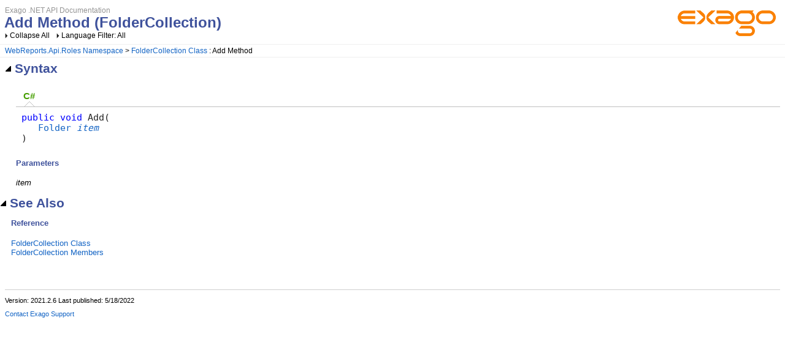

--- FILE ---
content_type: text/html
request_url: https://exagoapi.logianalytics.com/Roles.FolderCollection~Add.htm
body_size: 5019
content:
<!DOCTYPE html>
<html xmlns="http://www.w3.org/1999/xhtml">
<head>
    <!--DXMETADATA start type="MetaCharset" --><META HTTP-EQUIV="Content-Type" CONTENT="text/html; charset=UTF-8"><!--DXMETADATA end-->
    <meta http-equiv="X-UA-Compatible" value="IE=9" />

    <!--DXMETADATA start type="IsTemplateFileFeatureEnabled" name="Responsive" format="<meta name=""viewport"" content=""width=device-width, initial-scale=1.0"" />" --><!--DXMETADATA end-->

    <!--DXMETADATA start type="Literal" condition="helpversion:value=3" value="<meta name=""Microsoft.Help.SelfBranded"" content=""true"" />" --><!--DXMETADATA end-->

    <!--DXMETADATA start type="ItemTitle" format="<title>%%ItemTitle%%</title>" --><title>Add Method (FolderCollection)</title><!--DXMETADATA end-->
    <!--DXMETADATA start type="ItemTitle" format="<meta name=""Title"" content=""%%ItemTitleNoQuotes%%""/>" --><meta name="Title" content=""/><!--DXMETADATA end-->    
    

    <!--DXMETADATA start type="PackageLink" packagename="jquery" filetype="script" firstlinkattributes="id=""mshs_support_script"""--><script src="template/packages/jquery/script/default/jquery-1.11.3.min.js" type="text/javascript" id="mshs_support_script"></script><!--DXMETADATA end-->
    <!--DXMETADATA start type="PackageLink" packagename="jquery-ui" filetype="script"--><script src="template/packages/jquery-ui/script/default/jquery-ui-1.11.4.min.js" type="text/javascript"></script><!--DXMETADATA end-->
    <!--DXMETADATA start type="PackageLink" packagename="jquery-ui" filetype="css"--><link rel="stylesheet" type="text/css" href="template/packages/jquery-ui/css/default/jquery-ui-1.11.4.css"></link><!--DXMETADATA end-->
	
    <!--DXMETADATA start type="PackageLink" packagename="plugins-dotnet" filetype="css"--><link rel="stylesheet" type="text/css" href="template/packages/plugins-dotnet/css/default/jquery-plugins.css"></link><!--DXMETADATA end-->
    <!--DXMETADATA start type="PackageLink" packagename="core-dotnet" filetype="css" firstlinkattributes=" data-mshv2-stylesheet=""/template/packages/core-dotnet/dx.net.mshv2.css"" data-mshv1-stylesheet=""/template/packages/core-dotnet/dx.net.mshv1.css"" data-responsive-mobile=""template/packages/core-dotnet/dx.net.mobile.css"" data-responsive-tablet=""template/packages/core-dotnet/dx.net.tablet.css"""--><link rel="stylesheet" type="text/css" href="template/packages/core-dotnet/css/dx.net.css"  data-mshv2-stylesheet="/template/packages/core-dotnet/dx.net.mshv2.css" data-mshv1-stylesheet="/template/packages/core-dotnet/dx.net.mshv1.css" data-responsive-mobile="template/packages/core-dotnet/dx.net.mobile.css" data-responsive-tablet="template/packages/core-dotnet/dx.net.tablet.css"></link><!--DXMETADATA end-->
    <!--DXMETADATA start type="PackageLink" packagename="plugins-dotnet" filetype="script"--><script src="template/packages/plugins-dotnet/script/default/jquery-plugins.min.js" type="text/javascript"></script><!--DXMETADATA end-->
    <!--DXMETADATA start type="PackageLink" packagename="core-dotnet" filetype="script"--><script src="template/packages/core-dotnet/script/dx.net.min.js" type="text/javascript"></script><!--DXMETADATA end-->
    
    <!--DXMETADATA start type="TopicId" format="<meta name=""Microsoft.Help.Id"" content=""%%TopicId%%""/>" --><meta name="Microsoft.Help.Id" content="WebReportsApi~WebReports.Api.Roles.FolderCollection~Add"/><!--DXMETADATA end-->
    <!--DXMETADATA start type="Synopsis" StripHtmlTags="True" MaxLength="250" format="<meta name=""Description"" content=""%%Synopsis%%"" />"--><!--DXMETADATA end-->
    <!--DXMETADATA start type="TocParentId" format="<meta name=""Microsoft.Help.TocParent"" content=""%%TocParentId%%""/>" --><meta name="Microsoft.Help.TocParent" content="WebReportsApi~WebReports.Api.Roles.FolderCollection_methods"/><!--DXMETADATA end-->
    <meta name="Microsoft.Help.ContentType" content="Reference" /><!--DXMETADATA start type="DotNetSignature" format="<meta name=""Microsoft.Help.F1"" content=""%%DotNetSignature%%""/>" --><meta name="Microsoft.Help.F1" content="WebReports.Api.Roles.FolderCollection.Add"/><!--DXMETADATA end-->
    <!--DXMETADATA start type="MshvKeywords" condition="helpversion:value=3" --><!--DXMETADATA end-->
    <!--DXMETADATA start type="MshvMetaTags" condition="helpversion:value=3" --><!--DXMETADATA end-->
    <!--DXMETADATA start type="Help3CatalogLocale" condition="helpversion:value=3" format="<meta name=""Microsoft.Help.Locale"" content=""%%Help3CatalogLocale%%"" />"--><!--DXMETADATA end-->
    <!--DXMETADATA start type="Help3CatalogLocale" condition="helpversion:value=3" format="<meta name=""Microsoft.Help.TopicLocale"" content=""%%Help3CatalogLocale%%"" />"--><!--DXMETADATA end-->
    
    <!--DXMETADATA start type="Stylesheets" --><link rel="stylesheet" type="text/css" href="stylesheets/customstyles.css"></link><!--DXMETADATA end-->
    <!--DXMETADATA start type="Scripts" --><script src="script/swfobject.js" type="text/javascript"></script><!--DXMETADATA end-->

    <!--DXMETADATA start type="DesignTime"--><!--DXMETADATA end-->

    <!--DXMETADATA start type="Scrap" condition="communityenabled" name="_COMMUNITY_PROPERTIES" --><!--DXMETADATA end -->

    <!--DXMETADATA start type="CustomHeadContent" --><!--DXMETADATA end-->
</head>

<body>
    <div id="i-before-header-content" class="i-before-header-content">
        
    </div>
    <div id="i-header-content" class="i-header-content">
        <!--DXMETADATA start type="LogoImage" --><img class="logoimage" src="images/Logo.png" border="0"></img><!--DXMETADATA end-->
            <div class="i-project-title"><!--DXMETADATA start type="ProjectTitle" -->Exago .NET API Documentation<!--DXMETADATA end--></div>
        <div class="i-page-title"><div class="i-page-title-text"><!--DXMETADATA start type="ItemTitle" -->Add Method (FolderCollection)<!--DXMETADATA end--></div></div>
    </div>
    <div id="i-after-header-content" class="i-after-header-content">
        <!--DXMETADATA start type="Literal" condition="childitems:itemtype=example,filter=""type=inline""" value="<a class=""i-page-link"" href=""#ExampleBookmark"">$$Example$$</a>&nbsp;" --><!--DXMETADATA end --><!-- Spacing --> <span class="i-toggle-all-sections i-function-link">
                <label class="i-collapse-all"><!--DXMETADATA start type="Phrase" name="COLLAPSE_ALL" -->Collapse All<!--DXMETADATA end--></label>
                <label class="i-expand-all" style="display: none;"><!--DXMETADATA start type="Phrase" name="EXPAND_ALL" -->Expand All<!--DXMETADATA end--></label>
            </span><!--DXMETADATA start type="Literal" condition="communityenabled" value="%%scrap:name=_COMMUNITY_DROPDOWN%%" --><!--DXMETADATA end --><!-- Spacing --> <span class="i-language-filter i-popup-link" data-popup-contentsource="#i-language-options" data-popup-title='<!--DXMETADATA start type="Phrase" name="Language_Filter" -->Language Filter<!--DXMETADATA end -->'>
                <label class="i-language-filter-all">
                    <!--DXMETADATA start type="Phrase" name="Language_Filter_All" -->Language Filter: All<!--DXMETADATA end -->
                </label>
                <label class="i-language-filter-multiple" style="display: none;">
                    <!--DXMETADATA start type="Phrase" name="Language_Filter_Multiple" -->Language Filter: Multiple<!--DXMETADATA end -->
                </label>
                <label class="i-language-filter-vball" style="display: none;">
                    <!--DXMETADATA start type="Phrase" name="Language_Filter" -->Language Filter<!--DXMETADATA end -->: <!--DXMETADATA start type="Phrase" name="Language_VB" -->Visual Basic<!--DXMETADATA end -->
                </label>				
                <!--DXMETADATA start type="FilteredItemList" scrap="LANGUAGE_LABEL_LIST" namespace="language" filter="type=all" source="Item" format="" -->
<label class="i-CS-label" style="display: none;">Language Filter: C#</label>
<!--DXMETADATA end -->
            </span>
            <div class="i-popup-content" id="i-language-options">
                <!--DXMETADATA start type="FilteredItemList" scrap="LANGUAGE_CHECKBOX_LIST" namespace="language" filter="type=all" source="Item" format="" -->
<input data-languagename="CS" id="i-CS-language-checkbox" type="checkbox" class="i-toggle-language-checkbox" checked="true" data-toggleclass="i-filtered-content-CS"/>
<label class="i-language-filter" for="i-CS-language-checkbox">
C#
</label>
<!--DXMETADATA end -->
            </div>
        <!--DXMETADATA start type="IsWebOutputRootPageLinkEnabled" format="<a href='#' class="i-page-link" class="i-view-in-frame-link" title='$$VIEW_WITH_NAVIGATION_TOOLS_TIP$$' style='display: none' data-root-page='%%WebOutputRootPage%%%%OutputFileExtension%%' target='_top'>$$VIEW_WITH_NAVIGATION_TOOLS_TEXT$$</a>" --><a href='#' class="i-page-link" class="i-view-in-frame-link" title='Open this Topic in a view that includes Navigation tools (Table of Contents, Index, Search)' style='display: none' data-root-page='index.htm' target='_top'>View with Navigation Tools</a><!--DXMETADATA end-->
    </div>
    <!--DXMETADATA start type="Breadcrumbs" scrap="_BREADCRUMBS" --><div class="i-breadcrumbs-container"><table><tr><td>
<a href="Roles_namespace.htm">WebReports.Api.Roles Namespace</a>
 > <a href="Roles.FolderCollection.htm">FolderCollection Class</a>
 : Add Method</td></tr></table></div><!--DXMETADATA end -->
    
    <!--DXMETADATA start type="FilteredItemList" scrap="GENERICARGUMENT_BUBBLES" namespace="generic argument" source="Item" --><!--DXMETADATA end -->
    <!--DXMETADATA start type="FilteredItemList" scrap="PARAMETERS_BUBBLES" namespace="parameter" source="Item" -->
<div id="itemPopupContent" class="i-popup-content">

</div>
<!--DXMETADATA end -->
    <div id="i-body-content" class="i-body-content">
        <!--DXMETADATA start type="Description" source="Item" format="<div class=""i-description-content"">%%description%%</div>" --><!--DXMETADATA end -->
            <!--DXMETADATA start type="TaggedComment" source="Item" id="##OVERLOADS" format="%%comment%%" --><!--DXMETADATA end -->
            <!--DXMETADATA start type="FilteredItemList" scrap="OVERLOAD_LIST" namespace="method" source="Item" filter="" format="%%scrap:name=_COLLAPSIBLE_HEADER,idprefix=overloadlist,caption=$$OverloadList$$%%%%filtereditemlist%%</div>" --><!--DXMETADATA end -->
            <!--DXMETADATA start type="SyntaxSection" format="%%scrap:name=_COLLAPSIBLE_HEADER,idprefix=syntax,caption=$$Syntax$$%%%%SyntaxSection%%" --><div class="i-section-heading" id="i-syntax-section-heading"><span class="i-section-heading-icon"><!-- --></span><span class="i-section-heading-text">Syntax</span></div><div id="i-syntax-section-content" class="i-section-content">
            <div class="i-tab-container i-tab-container">
            <ul>
            
            <li class="i-filtered-content-CS"><a href="#i-syntax-CS">C#</a></li>
        

            </ul>
            
            <div id="i-syntax-CS" class="i-filtered-content-CS">
            <pre><pre><span style="color: #0000FF; ">public</span> <span style="color: #0000FF; ">void</span> Add( 
   <a href="Roles.Folder.htm">Folder</a> <i><a class="i-popup-link" id="itemPopupLink" data-popup-contentsource="#itemPopupContent" data-popup-showevent="click mouseenter">item</a></i>
)</pre></pre>
            </div>
        

            </div>
        <!--DXMETADATA end -->
            <!--DXMETADATA start type="FilteredItemList" scrap="PARAMETERS_LIST" namespace="parameter" source="Item" filter="" NoCr="True" format="<h4 class=dxh4>$$ParameterList$$</h4>%%filtereditemlist%%" --><h4 class=dxh4>Parameters</h4><dl><dt><I>item</I></dt>
<dd></dd></dl><!--DXMETADATA end -->
            <!--DXMETADATA start type="FilteredItemList" scrap="GENERICARGUMENT_LIST" namespace="generic argument" source="Item" filter="" format="<h4 class=dxh4>$$GenericArguments$$</h4>%%filtereditemlist%%" --><!--DXMETADATA end -->
            <!--DXMETADATA start type="TaggedComment" source="Item" id="##RETURNS" format="<h4 class=dxh4>$$Return_Type$$</h4><div class=""i-returns-content"">%%comment%%</div></div>" blankformat="</div>" --></div><!--DXMETADATA end -->
            <!--DXMETADATA start type="FilteredItemList" scrap="EXCEPTION_LIST" namespace="exception" source="Item" filter="" designtime="true" format="%%replaceinquotes:value=false%%%%scrap:name=_COLLAPSIBLE_HEADER,idprefix=exceptions,caption=""$$Exceptions$$%%designlist:tagidentifier=##EXCEPTION,itemtype=Exception%%""%%%%filtereditemlist%%</div>" --><!--DXMETADATA end -->
            <!--DXMETADATA start type="Literal" condition="childitems:itemtype=contract,filter=""type=requires+ensures+ensuresonthrow+pure""" value="%%scrap:name=_COLLAPSIBLE_HEADER,idprefix=contracts,caption=$$Contracts$$%%%%filtereditemlist:scrap=CONTRACT_LIST,namespace=contract,source=item,filter=""type=requires+ensures+ensuresonthrow""%%</div>" --><!--DXMETADATA end -->
            <!--DXMETADATA start type="FilteredItemList" scrap="PERMISSION_LIST" namespace="permission" source="Item" filter="" designtime="true" format="%%replaceinquotes:value=false%%%%scrap:name=_COLLAPSIBLE_HEADER,idprefix=permissions,caption=""$$Permissions$$%%designlist:tagidentifier=##PERMISSION,itemtype=Permission%%""%%%%filtereditemlist%%</div>" --><!--DXMETADATA end -->
            <!--DXMETADATA start type="TaggedComment" source="Item" id="##REMARKS" format="%%scrap:name=_COLLAPSIBLE_HEADER,idprefix=remarks,caption=$$Remarks$$%%%%comment%%</div>" --><!--DXMETADATA end -->
            <a name="exampleBookmark"></a>
            <!--DXMETADATA start type="TaggedComment" source="Item" id="##EXAMPLEINTRO" format="%%replaceinquotes:value=false%%%%scrap:name=_COLLAPSIBLE_HEADER,idprefix=example,caption=""$$Example$$%%designlist:tagidentifier=##EXAMPLECODE,itemtype=Example%%""%%%%comment%%" --><!--DXMETADATA end -->
            <!--DXMETADATA start type="FilteredItemList" scrap="EXAMPLEGROUP_LIST" namespace="ExampleGroup" source="Item" filter="type=inline" condition="content:content=""%%GroupExamples%%"",operator=""="",value=""True""" NoHeader="True" NoFooter="True" format="%%replaceinquotes:value=false%%%%taggedcomment:source=item,id=##EXAMPLEINTRO,blankformat=""%%scrap:name=_COLLAPSIBLE_HEADER,idprefix=example,caption=$$Example$$%%"",format= %%%%filtereditemlist%%</div>" blankformat="%%taggedcomment:source=item,id=##EXAMPLEINTRO,format=</div>%%" --><!--DXMETADATA end -->
            <!--DXMETADATA start type="FilteredItemList" scrap="INLINE_EXAMPLE" namespace="Example" source="Item" filter="type=inline" condition="content:content=""%%GroupExamples%%"",operator=""<>"",value=""True""" NoHeader="True" NoFooter="True" format="%%replaceinquotes:value=false%%%%taggedcomment:source=item,id=##EXAMPLEINTRO,blankformat=""%%scrap:name=_COLLAPSIBLE_HEADER,idprefix=example,caption=$$Example$$%%"",format= %%%%filtereditemlist%%</div>" blankformat="%%taggedcomment:source=item,id=##EXAMPLEINTRO,format=</div>%%" --><!--DXMETADATA end -->
            <!--DXMETADATA start type="FilteredItemList" scrap="MENU_LINK" namespace="example" source="Item" filter="" NoHeader="True" NoFooter="True" format="%%scrap:name=_COLLAPSIBLE_HEADER,idprefix=example,caption=$$Example$$%%%%filtereditemlist%%</div>" --><!--DXMETADATA end -->
            <!--DXMETADATA start type="TaggedComment" source="Item" id="##REQUIREMENTS" format="%%scrap:name=_COLLAPSIBLE_HEADER,idprefix=requirements,caption=$$Requirements$$%%%%comment%%</div>" blankformat="%%variable:name=defaultmemberrequirements%%" --></div><!--DXMETADATA end -->
            <a name="seealsobookmark"></a>
            <!--DXMETADATA start type="FilteredItemList" scrap="CATEGORIZED_LINKS" namespace="linkcategory" source="Item" filter="" NoHeader="True" NoFooter="True" format="%%replaceinquotes:value=false%%%%scrap:name=_COLLAPSIBLE_HEADER,idprefix=seealso,caption=""$$See_Also$$%%designlist:tagidentifier=##SEEALSO,itemtype=See Also%%""%%%%filtereditemlist%%</div>"--><div class="i-section-heading" id="i-seealso-section-heading"><span class="i-section-heading-icon"><!-- --></span><span class="i-section-heading-text">See Also</span></div><div id="i-seealso-section-content" class="i-section-content"><h4 class="i-sub-heading">Reference</h4><p><a href="Roles.FolderCollection.htm">FolderCollection Class</a>
<br/><a href="Roles.FolderCollection_members.htm">FolderCollection Members</a>
</p>
</div><!--DXMETADATA end-->
        
    </div>
    <div id="i-footer-content" class="i-footer-content">
        <!--DXMETADATA start type="Scrap" condition="communityenabled" name="_COMMUNITY_FOOTER" --><!--DXMETADATA end -->
<!--DXMETADATA start type="Variable" name="CopyrightNotice" format="<p>&nbsp;</p><p>&nbsp;</p><hr style=""height: 1px"" /><p>%%variable%%</p>" --><p>&nbsp;</p><p>&nbsp;</p><hr style="height: 1px" /><p>Version: 2021.2.6
Last published: 5/18/2022</p><!--DXMETADATA end -->
<!--DXMETADATA start type="Variable" name="FeedbackLink" format="" --><A href="mailto:exagosupport@insightsoftware.com" target=_blank>Contact Exago Support</A> <!--DXMETADATA end-->
    </div>
    

    <!--DXMETADATA start type="IsNew" format="<script type=""text/javascript"">setIsNew = true;</script>" --><!--DXMETADATA end-->
    <!--DXMETADATA start type="IsTemplateFileFeatureEnabled" name="Responsive" format="<script type=""text/javascript"">setIsResponsiveEnabled = true;</script>" --><!--DXMETADATA end-->
    <script type="text/javascript">
        $(function() {
            var documentInstance = new Innovasys.Content.Document(document.body);
            documentInstance.isNew = !(typeof setIsNew === "undefined");
            documentInstance.isResponsiveEnabled = !(typeof setIsResponsiveEnabled === "undefined");
            documentInstance.load();
        });
    </script>
</body>
</html>


--- FILE ---
content_type: text/css
request_url: https://exagoapi.logianalytics.com/template/packages/core-dotnet/css/dx.net.css
body_size: 4339
content:


/* Default Text Style */
body {
    font-family: "Segoe UI", Verdana, Arial;
    font-size: 10pt;
    margin: 8px 0;
}

pre {
    margin: 0;
    font-size: 1em;
}

.code, .i-code {
    font-family: monospace, Courier New, Courier;
}

#i-before-header-content,
#i-header-content,
#i-after-header-content,
#i-body-content, 
#i-footer-content {
    margin-left: 8px;
    margin-right: 8px;
}

.i-breadcrumbs-container {
    margin-top: 0.5em;
    padding-left: 8px;
    padding-top: 1px;
    padding-bottom: 1px;
}

    .i-breadcrumbs-container table {
        border-spacing: 0;
        border-style: none;
        border-collapse: collapse;
    }

    .i-breadcrumbs-container table td {
        border-style: none;
        padding: 2px 0;
        margin: 0;
    }

/* Page Title */
.i-page-title {
    font-size: 1.769em;
    font-weight: bold;
    margin-left: -1.5px;
}

.i-project-title, 
.i-breadcrumbs-container table td, 
#i-before-header-content {
    font-size: 0.9em;
}

#i-before-header-content {
    padding: 0 0 2px 0;
}

/* No borders on images */
img {
    border: 0;
}

/* Reduce spacing between adjacent paragraphs */
p + p, .i-adjacent-paragraph {
    margin-top: -6px;
}

/* Headings */
h1 {
    font-size: 1.538em;
}

h2, .i-section-heading {
    font-size: 1.538em;
}

.i-section-heading {
    font-weight: bold;
}

/* Section and Description Section Padding */
.i-section-content {
    padding-left: 18px;
}

.i-section-content,
.i-description-content {
    margin-top: 1em;
    margin-bottom: 1em;
}

/* Avoid double spacing in Returns content */
h4 + .i-returns-content,
.i-returns-content-after-heading {
    padding-top: 0;
    padding-bottom: 0;
}

/* Remove the padding from before the first element in a section so that the 
   spacing is consistent for just text and paragraphs */
.i-section-content > :first-child,
.i-description-content > :first-child,
.i-returns-content > :first-child,
.i-description > :first-child,
.i-section-content .i-first-child,
.i-description-content .i-first-child,
.i-returns-content .i-first-child,
.i-description .i-first-child {
    padding-top: 0;
    margin-top: 0;
}

.i-section-content > :last-child,
.i-description-content > :last-child,
.i-returns-content > :last-child,
.i-description > :last-child,
.i-section-content .i-last-child,
.i-description-content .i-last-child,
.i-returns-content .i-last-child,
.i-description .i-last-child {
    padding-bottom: 0;
    margin-bottom: 0;
}

/* Avoid a double separating space when an example immediately follows the example intro text */
.example-section-content p + div,
.i-example-after-paragraph {
    padding-bottom: 0;
    margin-bottom: 0;
}

h3 {
    font-size: 1.077em;
    font-weight: bold;
}

/* See Also Headings */
h4, 
.i-see-also-sub-heading {
    font-size: 1em;
    font-weight: bold;
}

.i-see-also-sub-heading {
    margin-top: 13px;
    margin-bottom: 7px;
}

/* Reduced text size in the footer */
#i-footer-content {
    font-size: 0.813em;
}

/* Horizontal rule single pixel */
hr {
    height: 1px;
    border-style: none;
}

/* Branding */
.logoimage {
    float: right;
    clear: both;
    margin: 0.5em;
}

/* Copy Code */
table.i-syntax-table th:first-child,
table.i-syntax-table th.i-first-child {
    border-right: none;
}

table.i-syntax-table th.i-last-child {
    border-left: none;
    text-align: right;
}

table.i-syntax-table th:last-child {
    border-left: none;
    text-align: right;
}

/* Required for zClip positioning */
.i-copy-code-wrapper {
    position: relative;
}

.i-copy-code {
    cursor: pointer;
    padding-left: 18px;
    background-image: url("../images/i-copy-code.png");
    background-repeat: no-repeat;
    background-position-y: 1px;
}

/* Toggle images */
.i-section-heading-icon {
    display: inline-block;
    background-repeat: no-repeat;
    width: 16px;
    height: 16px;
    margin: 0;
    padding: -2px 0 0 0;
}

.i-section-heading .i-section-heading-icon {
    background-image: url("../images/i-collapse.png");
}

.i-section-heading.i-section-heading-collapsed .i-section-heading-icon {
    background-image: url("../images/i-expand.png");
}

/* Default Table Style */
.i-body-content table {
    border-collapse: collapse;
    width: 100%;
}

    .i-body-content table th {
        text-align: left;
        font-size: 1em;
        font-style: normal;
        font-weight: normal;
    }

    .i-body-content table th, .i-body-content table td {
        border-style: solid;
        border-width: 1px;
        padding: 4px;
    }

    .i-body-content table td {
        line-height: 140%;
        vertical-align: top;
    }

    .i-body-content table td p:first-child,
    .i-body-content table td p.first-child {
        margin-top: 0;
    }

    .i-body-content table td p:last-child,
    .i-body-content table td p.last-child {
        margin-bottom : 0;
    }

#i-after-header-content {
    font-size: 0.9em;
}

#i-body-content {
    margin-top: 0.5em;
}

/* Members Table Style */
td.i-description, td.i-member-description {
    width: 80%;
}

td.i-link, td.i-member-link, td.i-new-member-link {
    width: 20%;
}

.i-body-content td.i-image {
    width: 1%;
    padding-bottom: 0;
}

    .i-body-content td.i-image img {
        width: 16px;
        height: 16px;
        margin-top: 1px;
        max-width: none !important;
    }

td.i-link, 
td.i-member-link, 
td.i-new-member-link, 
td.i-image {
    white-space: nowrap;
}

/* Link Style */
a:visited, a:link {
    text-decoration: none;
}

a:hover {
    text-decoration: underline;
}

/* Popups */
.i-popup-content {
    display: none;
}

.qtip, .ui-tooltip {
    font-size: 1em;
}

.i-popup-link {
    cursor: pointer;
}

dd {
    margin-left: 2em;
}

.i-after-header-content .i-popup-link,
.i-after-header-content .i-function-link {
    padding-left: 8px;
    background-repeat: no-repeat;
    background-image: url("../images/i-dropdown.png");
    background-position: left center;
}

.i-popup-link,
.i-function-link {
    cursor: pointer;
}

    .i-popup-link label,
    .i-function-link label {
        cursor: pointer;
    }

.i-popup-link,
.i-function-link,
.i-page-link {
    padding-right: 8px;
}

/* Glossary Link */
a.i-glossary-link,
a.i-glossary-link:link,
a.i-glossary-link:visited,
a.i-glossary-link:hover {
    color: #64912D;
    border-bottom: 1px dotted #64912D;
    text-decoration: none;
    padding-left: 0;
    padding-right: 0;
    background-image: none;
}

/* Is New highlight */
.i-is-new {
    background-image: url("../images/i-is-new.png");
    background-repeat: no-repeat;
}

/* jQuery overrides */
.i-tab-container {
    background: transparent;
    border: none;
    padding: 0;
}

    .i-tab-container .ui-widget-header {
        background: transparent;
        border: none;
        -moz-border-radius: 0;
        -webkit-border-radius: 0;
        border-radius: 0;
    }

    .i-tab-container .ui-state-default {
        background: transparent;
        border: none;
    }

    .i-tab-container .ui-state-active {
        border: none;
    }

    .i-tab-container .ui-tabs-panel,
    .i-tab-container>div {
        padding: 0.5em 0.6em;
    }

    .i-tab-container .ui-tabs-nav li {
        margin: 0 .2em 0 0;
        font-weight: bold;
        line-height: 1.35em;
    }
    
    .i-tab-container .ui-tabs-nav li a,
    .i-tab-container .ui-tabs-nav li a.ui-tabs-anchor {
        padding: 0.5em 0.6em;
        outline: none;
    }

    .i-tab-container .ui-tabs-panel ul:first-child {
        display: none;
    }

/* Boxes */
.i-box
{
    margin-top:         4px;
    margin-bottom:      4px;
    border-left-style:  solid; 
    border-left-width:  2px;
    background:   		#F5F5F5;
	background-repeat:  no-repeat;
	background-position: 5px 6px;
	padding-left: 		25px;
	padding-top:		5px;
	padding-bottom:		5px;
    min-height:         20px;
}

.i-box > :first-child,
.i-box .i-first-child,
.i-box span#Content > :first-child,
.i-box span#Content .i-first-child {
    padding-top: 0;
    margin-top: 0;
}

.i-box > :last-child,
.i-box .i-last-child,
.i-box span#Content > :last-child,
.i-box span#Content .i-last-child {
    padding-bottom: 0;
    margin-bottom: 0;
}

.i-box-note {
    background-image:	url('../images/i-note.png');
}

.i-box-tip {
    background-image:	url('../images/i-tip.png');
}

.i-box-caution {
    background-image:	url('../images/i-caution.png');
}

/* Lightbox */
.i-thumbnail-container
{
	background: white;
	border-collapse: collapse;
	border: 1px #CCC solid;
	width: auto;
	display: inline-block;
	padding: 4px;
	position: relative;
}
.i-thumbnail-container img
{
	border-style: none;
	margin: 0px;
	padding: 0px;
}
.i-thumbnail-container p
{
	margin: 0px;
	color: #696969;
	font-size: 90%;
	padding: 3px 0px 0px 0px;
}

/*** Common Coloring ***/
body {
    color: black;
    font-style: normal;
}

.i-page-title,
h1, h2, h3, h4,
.i-section-heading,
.i-see-also-sub-heading {
    color: #3F529C;
}

.i-project-title {
    color: #949494;
}

.i-search-highlight {
    background-color: yellow;
}

/* Table Header and cell borders */
.i-body-content table th {
    background-color: #E5E5E5;
    color: black;
}

.i-body-content table th,
.i-body-content table td {
    border-color: #d0d0d0;
}

/* Breadcrumbs */
.i-breadcrumbs-container {
    border-top: 1px solid #f0f0f0;
    border-bottom: 1px solid #f0f0f0;
}

/* jQuery Tabs */
.i-tab-container .ui-state-active,
.i-tab-container .ui-state-default {
    color: transparent;
}

.i-tab-container .ui-widget-header {
    border-bottom: 1px solid #c0c0c0;
}

.i-tab-container .ui-state-default a {
    color: #c0c0c0;
}

.i-tab-container .ui-state-active a {
    color: #459E00;
}

/* Drop down sections */
.i-dropdown-heading,
.i-show-all-dropdowns,
.i-hide-all-dropdowns {
    padding-left: 12px;
    cursor: pointer;
    color: #1364C4;
    background-image: url('../images/i-content-collapsed.png');
    background-repeat: no-repeat;
    background-position-y: 3px;
}

.i-toggle-all-dropdowns .i-hide-all-dropdowns {
    display: none;
}

.i-dropdown-heading-expanded,
.i-hide-all-dropdowns {
    background-image: url('../images/i-content-expanded.png');
    background-position-y: 2px;
}

.i-toggle-all-dropdowns {
	text-align: right;
}

.i-toggle-all-dropdowns div {
	display: inline;
}

.i-no-glyph {
	padding-left: 0;
    background-image: none;
}

.i-dropdown-content {
    /* Prevents jumping during height animation */
    overflow: visible !important;
	display: none;
    margin-left: 12px;
}

/* Link coloring */
a:visited,
a.i-popup-link:visited {
    color: #960BB4;
}

a:link,
a.i-popup-link,
a.i-popup-link:link {
    color: #1364C4;
}

a.i-glossary-link,
a.i-glossary-link:link,
a.i-glossary-link:visited,
a.i-glossary-link:hover {
    color: #64912D;
}

/* Horizontal rule */
hr {
    background: #d0d0d0;
}

/* Widget Overrides */
.i-box {
    border-left-color: #3F529C;
    background-color: #F5F5F5;
}

.i-thumbnail-container {
    width: auto;
}

.i-tab-container-widget {
    font-size: 1em;
}

    .i-tab-container-widget .ui-tabs-nav {
        font-size: 1.1em;
    }

.i-tab-item-widget ui-tabs-panel {
    border-bottom-left-radius: 0;
    border-bottom-right-radius: 0;
    border-right: 1px solid silver;
    border-bottom: 1px solid silver;
    border-left: 1px solid silver;
}

.i-in-this-topic-container {
    float: right;
    padding: 8px 8px 4px 6px;
    border-left: 2px solid #e0e0e0;
    background-color: #f5f5f5;
    max-width: 30%;
    margin-left: 10px;
}

.i-in-this-topic-prefix {
    font-size: 1.6em;
    font-weight: bold;
    color: #3F529C;
    margin-left: 8px;
}

.i-in-this-topic-list {
    list-style-type: none;
    padding-left: 0;
    margin-left: 8px;
}

.i-in-this-topic-item {
    color: #3F529C;
    font-size: 1.2em;
    line-height: 24px;
    width: auto;
    margin-left: 0;
    text-indent: -10px;
    padding-left: 10px;
}
/* End Widget Overrides */

/* Design Time */
.i-design-item-edit,
.i-design-item-delete,
.i-design-item-add {
    position: relative;
    left: 5px;
}

.i-design-item-edit,
.i-design-item-delete {
    top: 2px;
}

.i-design-item-add {
}

.i-hidden {
    display: none;
}

/* jQuery UI Overrides */
.ui-widget {
    font-family: Trebuchet MS, Tahoma, Verdana, Arial, sans-serif;
}

/* Quirks Mode fixes */
table, caption, td , th {
  font-size: 10pt;
  font-weight: inherit;
  font-style: inherit;
  font-variant: inherit;
}

/*\*/ *  html #i-body-content { width: 99.9%; } /**/
/*\*/ *  html .i-section-content { width: 99.9%; } /**/
/*\*/ *  html .i-thumbnail-container { display: inline; } /**/
*+html .i-thumbnail-container { display: inline; }

/* End Quirks Mode fixes */
/* Design Time Styles */

div.dxedit {
    margin: 0 -2px;
    /* IE8 compat */
    margin: 0px\9;
    border: 1px dotted #d0d0d0;
}

div.dxedit>div:last-child {
    margin: 0;
    padding: 2px 4px 2px 2px;
}

div.dxeditable {
    line-height: 7pt;
}

div.dxeditable span {
    display: inline-block;
    padding: 0 2px 1px;
    line-height: 9pt\9;
}

.i-tab-container .ui-tabs-nav li a.i-design-item-edit,
.i-tab-container .ui-tabs-nav li a.i-design-item-delete {
    padding-left: 0;
}

.i-tab-container .ui-tabs-nav li a.i-design-item-edit {
    padding-right: 4px;
}

/* End Design Time Styles */


--- FILE ---
content_type: application/javascript
request_url: https://exagoapi.logianalytics.com/template/packages/core-dotnet/script/dx.net.min.js
body_size: 16902
content:
function resolveHelp2Keyword(e,t){var n="";try{if(n=findHelp2Keyword(getCurrentHelp2Namespace(),e),""==n&&(n=findHelp2Keyword("MS.VSCC.v80",e),""==n&&(n=findHelp2Keyword("MS.VSCC.2003",e),""==n&&(n=findHelp2Keyword("MS.VSCC",e)))),""!=n)return n;var o,i,a=new ActiveXObject("HxDs.HxRegistryWalker"),r=a.RegisteredNamespaceList("MS.VSCC");if(r.Count>0)for(var s=1;s<=r.Count;s++)if(o=r.Item(s),i=o.Name,"MS.VSCC"==i.substring(0,7))switch(i){case"MS.VSCC.v80":break;case"MS.VSCC.2003":break;case"MS.VSCC":break;default:if(n=findHelp2Keyword(i,""),""!=n)return n}}catch(c){}var l=t.indexOf("(");return-1!=l&&(t=t.substring(0,l)),"http://msdn.microsoft.com/query/dev14.query?appId=Dev14IDEF1&l=EN-US&k=k("+t+")&rd=true"}function findHelp2Keyword(e,t){var n,o;if(e.length>0)try{if(n=new ActiveXObject("HxDs.HxSession"),n.Initialize("ms-help://"+e,0),o=n.Query(t,"!DefaultAssociativeIndex",0,""),o.Count>0)return o(1).URL}catch(i){}return""}function navigateToHelp2Keyword(e,t,n){window.status="Resolving link. Please wait a moment...";var o=resolveHelp2Keyword(e,t);window.status="","http://msdn.microsoft.com"===o.substring(0,25)&&null!=window.parent?window.open(o,"_blank"):1==n?location.replace(o):location.href=o}function getCurrentHelp2Namespace(){var e="",t=window.location;return"ms-help:"==t.protocol&&(e=t.hostname,"//"==e.substring(0,2)&&(e=e.substring(2))),e}var __extends=this&&this.__extends||function(e,t){function n(){this.constructor=e}for(var o in t)t.hasOwnProperty(o)&&(e[o]=t[o]);e.prototype=null===t?Object.create(t):(n.prototype=t.prototype,new n)},Innovasys;!function(e){var t;!function(t){var n=function(){function e(){this.test="test";var e=navigator.userAgent.toLowerCase(),t=/(chrome)[ \/]([\w.]+)/.exec(e)||/(webkit)[ \/]([\w.]+)/.exec(e)||/(opera)(?:.*version|)[ \/]([\w.]+)/.exec(e)||/(msie) ([\w.]+)/.exec(e)||e.indexOf("compatible")<0&&/(mozilla)(?:.*? rv:([\w.]+)|)/.exec(e)||[];this.name=t[1]||"",this.version=parseInt(t[2]||"0")}return e}();t.BrowserInfo=n;var o=function(){function t(){}return t.msIeVersion=function(){return"msie"==t.info.name?t.info.version:0},t.getDocumentInstance=function(t){var n=null;n=t instanceof jQuery?t:$(t);var o=n.hasClass("content-root")?n:n.parents(".content-root");if(o=0==o.length?$("body"):$(o.get(0)),null!=o.data("innovasys-document"))return o.data("innovasys-document");var i=new e.Content.Document(o.get(0));return o.data("innovasys-document",i),i},t.getWindowLocationHref=function(){return window.location.href},t.navigateTo=function(e,t){void 0===t&&(t=!1),t?window.location.replace(e):window.location.href=e},t.stopPropagation=function(e){e.stopPropagation?e.stopPropagation():e.returnValue=!1},t.loadStylesheet=function(e,t,n,o){void 0===o&&(o=null);var i="file"+this.dynamicallyLoadedFileIndex;this.dynamicallyLoadedFileIndex++;var a={"data-stylesheet-id":t};return yepnope.injectCss({href:e,attrs:a},function(){o(i)}),i},t.loadScript=function(e,t,n,o){void 0===o&&(o=null);var i="file"+this.dynamicallyLoadedFileIndex;this.dynamicallyLoadedFileIndex++;var a={"data-script-id":t};return yepnope.injectJs({src:e,attrs:a},function(){o(i)}),i},t.resizeIFrames=function(e,t){void 0===t&&(t=!1);var n=0,o=0;try{o=$(window.top).height()}catch(i){o=$(window).height()}$("iframe",e).each(function(e,i){if($(i).is(":visible")&&(t||$(i).offset().left>=0)){var a=0,r=null;try{r=i.contentDocument?i.contentDocument:i.contentWindow.document||i.document}catch(s){}if(null!=r)try{a=$(r).height()}catch(s){a=o}else a=o;var c=$(i).data("last-height");c||(c=0);var l=a-c;if(l>10||0>l&&10>l){var u=$(i).parent();"DIV"==u.get(0).tagName&&a<u.height()&&(a=u.height()),o>a&&(a=o),$(i).height(a+"px"),$(i).data("last-height",a)}}else $(i).is(":visible")||($(i).height(0),$(i).data("last-height",0));a>n&&(n=a)});var a=$("#i-busy");return 0!=a.length&&a.height(n),n},t.showElement=function(e){e.show(),"none"==e.css("display")&&$("body").css("display","block")},t.checkForIe7ModeJqueryBug=function(){if("msie"==t.info.name&&t.info.version<=7){var e={set:function(e,t,n){return e.setAttribute(n,t),e.getAttributeNode(n)}};if(null!=$&&null!=$.attrHooks){var n=$.attrHooks;n["aria-describedby"]=e,n["aria-live"]=e,n["aria-atomic"]=e,n["aria-hidden"]=e}}},t.isDesignTime=!1,t.isAnimationDisabled=!1,t.info=new n,t.dynamicallyLoadedFileIndex=0,t}();t.Browser=o}(t=e.Content||(e.Content={}))}(Innovasys||(Innovasys={}));var overrides=Innovasys.overrides;("BackCompat"!=document.compatMode||"ms-xhelp:"!=location.protocol&&-1==location.href.indexOf("ms.help?")&&-1==location.href.indexOf("?method=page&"))&&(null!=overrides&&overrides.isHideBodyDuringLoadDisabled||document.write('<style type="text/css">body{display:none}</style>'));var Innovasys;!function(e){var t;!function(e){var t=function(){function e(e,t){this.left=e,this.top=t}return e}();e.ElementPosition=t}(t=e.Content||(e.Content={}))}(Innovasys||(Innovasys={}));var Innovasys;!function(e){var t;!function(e){var t=function(){function t(){}return t.getElementPosition=function(t){for(var n=0,o=0;t;)e.Browser.msIeVersion()>4?(n+=t.offsetLeft-t.scrollLeft,o+=t.offsetTop-t.scrollTop):(n+=t.offsetLeft,o+=t.offsetTop),t=t.offsetParent;return-1!=navigator.userAgent.indexOf("Mac")&&"undefined"!=typeof document.body.leftMargin&&(n+=document.body.leftMargin,o+=document.body.topMargin),new e.ElementPosition(n,o)},t.getTextFromContainingTable=function(e){var t=$($(e).parents("table").get(0)),n=t.find("td").get(0);return null!=n?null!=n.textContent?n.textContent:null!=n.innerText?n.innerText:$(n).text():void 0},t}();e.DomHelpers=t}(t=e.Content||(e.Content={}))}(Innovasys||(Innovasys={}));var Innovasys;!function(e){var t;!function(e){var t=function(){function e(e){void 0===e&&(e=""),this.attributePrefix=e,this.storageMethod="native",this.cookieData=null,this.storageElement=null;var t;try{t=window.localStorage}catch(n){}if(!t)if("ms-its:"==location.protocol){this.storageMethod="userdata";var o=$("<link />");o.css("behavior","url(#default#userdata)"),o.appendTo("body"),this.storageElement=o.get(0),this.storageElement.load("localStorage")}else{this.storageMethod="cookie";var i=$.cookie("localStorage");i?this.cookieData=JSON.parse(i):this.cookieData={}}}return e.prototype.load=function(e){},e.prototype.save=function(e){},e.prototype.setAttribute=function(e,t){null!=this.attributePrefix&&(e=this.attributePrefix+e),"native"==this.storageMethod?null==t||void 0==t?window.localStorage.removeItem(e):window.localStorage.setItem(e,t):"cookie"==this.storageMethod?(null==t?this.cookieData[e]=null:this.cookieData[e]=t+"",$.cookie("localStorage",JSON.stringify(this.cookieData),{expires:365,path:"/",domain:""})):"userdata"==this.storageMethod&&(this.storageElement.setAttribute(e,t+""),this.storageElement.save("localStorage"))},e.prototype.getAttribute=function(e){return null!=this.attributePrefix&&(e=this.attributePrefix+e),"native"==this.storageMethod?window.localStorage.getItem(e):"cookie"==this.storageMethod?void 0===this.cookieData[e]?null:this.cookieData[e]:"userdata"==this.storageMethod?this.storageElement.getAttribute(e):void 0},e}();e.LocalStorageHandler=t}(t=e.Content||(e.Content={}))}(Innovasys||(Innovasys={}));var Innovasys;!function(e){var t;!function(e){var t=function(){function e(e,t){this.messageType=e,this.messageData=t}return e}();e.WindowMessage=t;var n=function(){function e(){}return e.isPostMessageEnabled=function(){return null!=window.postMessage},e.addMessageListener=function(t){e.isPostMessageEnabled()&&(window.addEventListener?window.addEventListener("message",t,!1):window.attachEvent("onmessage",t))},e.removeMessageListener=function(t){e.isPostMessageEnabled()&&(window.addEventListener?window.removeEventListener("message",t,!1):window.detachEvent("onmessage",t))},e.getMessageFromData=function(e){var n=e.indexOf("|"),o=null,i=null;return-1!=n?(o=e.substring(0,n),i=e.substring(n+1)):(o=e,i=""),new t(o,i)},e.routeMessageToFrameElement=function(t,n,o){var i=document.getElementById(t);null!=i&&null!=i.contentWindow&&e.routeMessageToWindow(i.contentWindow,n,o)},e.routeMessageToWindow=function(e,t,n){null!=e&&self!=e&&null!=e&&null!=e.postMessage&&e.postMessage(t+"|"+n,"*")},e.routeMessageToParentFrame=function(e,t){null!=parent&&self!=parent&&this.routeMessageToWindow(parent,e,t)},e}();e.Messaging=n}(t=e.Content||(e.Content={}))}(Innovasys||(Innovasys={}));var Innovasys;!function(e){var t;!function(e){var t=function(){function e(e){this.documentInstance=null,this._responsiveConfiguration=null,this.documentInstance=e}return e.prototype.initializeDocument=function(){},e.prototype.initializeContent=function(e,t){void 0===t&&(t=!1)},e.prototype.onMessage=function(e){},e.prototype.getName=function(){throw new Error("Feature name not implemented")},e.prototype.ensureElementVisible=function(e){},e.prototype.beforeSetElementVisibility=function(e,t,n){return!1},e.prototype.afterSetElementVisibility=function(e,t){},e.prototype.populateResponsiveConfiguration=function(e){},e.prototype.applyResponsiveConfiguration=function(e){},e.prototype.initializeContentOrdinal=function(){return 0},e}();e.DocumentFeatureBase=t;var n=function(){function e(){}return e.registerDocumentFeatureFactory=function(t){e._featureFactories.push(t)},e.getFeatureFactories=function(){return e._featureFactories},e._featureFactories=[],e}();e.DocumentFeatureConfiguration=n;var o=function(){function e(e,t){void 0===t&&(t=[]),this.profileName=e,this.clickTargets=t,this.stylesheetUrls=[],this.tablesToPivot=[]}return e}();e.ResponsiveConfiguration=o;var i=function(){function e(e,t){this.className=e,this.kind=t}return e}();e.ResponsiveClickTarget=i;var a=function(){function e(e,t){void 0===t&&(t=null),this.selector=e,this.onAfterPivot=t}return e}();e.ResponsiveTable=a,function(e){e[e.auto=0]="auto",e[e.inline=1]="inline",e[e.block=2]="block"}(e.ResponsiveClickTargetKind||(e.ResponsiveClickTargetKind={}));e.ResponsiveClickTargetKind}(t=e.Content||(e.Content={}))}(Innovasys||(Innovasys={}));var Innovasys;!function(e){var t;!function(t){var n=function(){function n(e,n){var o=this;void 0===n&&(n=""),this._localStorageInstance=null,this._isUnloaded=!0,this.id="",this.rootElement=null,this.rootSelector=null,this.isNew=!1,this.isResponsiveEnabled=!1,this.setBodyVisibleAfterLoadComplete=!0,this.isContentDocument=!0,this._features=null,this.id=n,this.rootElement=e,this.rootSelector=$(e),this.rootSelector.data("innovasys-document",this),this._features=$.map(t.DocumentFeatureConfiguration.getFeatureFactories(),function(e,t){return e.createInstance(o)}),$.each(this._features,function(e,t){t.initializeDocument()})}return n.prototype.getLocalStorage=function(){if(t.Browser.isDesignTime)try{window.external.IsInnovasysDesigner&&(this._localStorageInstance=window.external)}catch(e){}return this._localStorageInstance||(this._localStorageInstance=new t.LocalStorageHandler(this.id)),this._localStorageInstance},n.prototype.load=function(){var n=this;""==this.id&&e.Content.Messaging.isPostMessageEnabled()&&(this._windowMessageEventListener=function(e){return n.receiveMessage(e)},e.Content.Messaging.addMessageListener(this._windowMessageEventListener),this.isContentDocument&&(t.Messaging.routeMessageToParentFrame("loaded",location.href),t.Messaging.routeMessageToParentFrame("updatePageTitle",document.title))),this.initializeContent(this.rootSelector,!0),""==this.id&&this.setBodyVisibleAfterLoadComplete&&$("body").css("display","block")},n.prototype.unload=function(){""==this.id&&e.Content.Messaging.isPostMessageEnabled()&&null!=this._windowMessageEventListener&&e.Content.Messaging.removeMessageListener(this._windowMessageEventListener),this._isUnloaded=!0},n.prototype.initializeContent=function(e,t){void 0===t&&(t=!1),$.each(this._features.sort(function(e,t){return e.initializeContentOrdinal()-t.initializeContentOrdinal()}),function(n,o){o.initializeContent(e,t)})},n.prototype.getResponsiveConfiguration=function(e){var n=new t.ResponsiveConfiguration(e);return $.each(this._features,function(e,t){t.populateResponsiveConfiguration(n)}),n},n.prototype.applyResponsiveConfiguration=function(e){$.each(this._features,function(t,n){n.applyResponsiveConfiguration(e)})},n.prototype.receiveMessage=function(t){var n=null;try{n=e.Content.Messaging.getMessageFromData(t.data)}catch(o){}this.processWindowMessage(n)},n.prototype.processWindowMessage=function(e){if(e)switch(e.messageType){case"refresh":document.location.reload();break;default:null!=this._features&&$.each(this._features,function(t,n){n.onMessage(e)})}},n.prototype.ensureElementVisible=function(e){$.each(this._features,function(t,n){n.ensureElementVisible(e)})},n.prototype.setElementVisibility=function(e,n,o){var i=this;return e.each(function(e,a){var r=!1;if($.each(i._features,function(e,t){r||1==t.beforeSetElementVisibility(a,n,o)&&(r=!0)}),!r){if("none"!=$(a).css("display")!=n)if("none"==$(a).css("display"))if(o||t.Browser.isAnimationDisabled){var s=$(a).data("i-original-display");null!=s?($(a).css("display",s),$(a).data("i-original-display",null)):"TR"==a.tagName?$(a).css("display","table-row"):$(a).css("display","block")}else $(a).slideDown("fast");else $(a).data("i-original-display",$(a).css("display")),o||t.Browser.isAnimationDisabled?$(a).hide():$(a).slideUp("fast");$.each(i._features,function(e,t){t.afterSetElementVisibility(a,n)})}})},n.prototype.getFeatureByName=function(e){if(null==e)return null;var t=$.map(this._features,function(t,n){return t.getName().toLowerCase()===e.toLowerCase()?t:null});return t.length>0?t[0]:void 0},n}();t.Document=n;var o=function(){function e(){}return e.quickSearch="quickSearch",e.resetQuickSearch="resetquicksearch",e.insertNavigationHeader="insertNavigationHeader",e.searchHighlightComplete="searchHighlightComplete",e}();t.DocumentMessageNames=o}(t=e.Content||(e.Content={}))}(Innovasys||(Innovasys={}));var Innovasys;!function(e){var t;!function(t){var n;!function(n){var o=function(){function e(){}return e.prototype.createInstance=function(e){return new i(e)},e}();n.ResponsiveDocumentFeatureFactory=o;var i=function(n){function o(e){n.call(this,e),this._pendingResponsiveFiles=new Array,this._configuration=null}return __extends(o,n),o.prototype.getName=function(){return"Responsive"},o.prototype.initializeDocument=function(){e.Content.Messaging.addMessageListener(function(e){})},o.prototype.checkPendingResponsiveFilesLoad=function(e){this._pendingResponsiveFiles=$.map(this._pendingResponsiveFiles,function(t,n){return t==e?null:t}),0==this._pendingResponsiveFiles.length&&this.onResponsiveFilesLoaded()},o.prototype.initializeContent=function(e,n){var o=this;if(void 0===n&&(n=!1),1==n){var i=this.getDeviceType().toLowerCase(),a=this.documentInstance.getResponsiveConfiguration(i);if(this.documentInstance.isResponsiveEnabled){switch(i){case"mobile":$(".i-hidden-mobile, .i-visible-tablet, .i-visible-desktop").css("display","hidden");break;case"tablet":$(".i-hidden-tablet, .i-visible-mobile, .i-visible-desktop").css("display","hidden");break;case"desktop":$(".i-hidden-desktop, .i-visible-mobile, .i-visible-tablet").css("display","hidden")}if("desktop"!=i&&($("link[data-responsive-"+i+"]").each(function(e,n){var a=$(n).attr("data-responsive-"+i);null!=a&&(o.documentInstance.setBodyVisibleAfterLoadComplete=!1,$.each(a.split(","),function(e,n){o._pendingResponsiveFiles.push(t.Browser.loadStylesheet(n,"data-responsive-"+i,"responsive-marker",function(e){o.checkPendingResponsiveFilesLoad(e)}))}))}),$("script[type='i-url-container/css']").each(function(e,n){var a=$(n),r=a.data("responsive-display-modes");if(null!=r&&-1!=r.toLowerCase().indexOf(i)){var s=$.trim(a.html());o.documentInstance.setBodyVisibleAfterLoadComplete=!1,o._pendingResponsiveFiles.push(t.Browser.loadStylesheet(s,"data-responsive-"+i,"responsive-marker",function(e){o.checkPendingResponsiveFilesLoad(e)}))}}),$("script[type='i-url-container/script']").each(function(e,n){var a=$(n),r=a.data("responsive-display-modes");if(null!=r&&-1!=r.toLowerCase().indexOf(i)){var s=$.trim(a.html());o.documentInstance.setBodyVisibleAfterLoadComplete=!1,o._pendingResponsiveFiles.push(t.Browser.loadScript(s,"data-responsive-"+i,"responsive-marker",function(e){o.checkPendingResponsiveFilesLoad(e)}))}})),"mobile"==a.profileName||"tablet"==a.profileName){switch(a.profileName){case"mobile":a.clickTargets.push(new t.ResponsiveClickTarget(".i-link>a,.i-member-link a",t.ResponsiveClickTargetKind.block));break;case"tablet":a.clickTargets.push(new t.ResponsiveClickTarget(".i-breadcrumbs-container a,#i-after-header-content .i-page-link,#i-after-header-content .i-popup-link,#i-after-header-content .i-function-link",t.ResponsiveClickTargetKind.inline)),a.clickTargets.push(new t.ResponsiveClickTarget("a[href='#top']",t.ResponsiveClickTargetKind.block))}a.clickTargets.push(new t.ResponsiveClickTarget("#i-footer-content>a,#i-after-header-content .i-function-link",t.ResponsiveClickTargetKind.inline)),a.clickTargets.push(new t.ResponsiveClickTarget("#i-seealso-section-content a,.i-in-this-topic-container a",t.ResponsiveClickTargetKind.block)),a.tablesToPivot.push(new t.ResponsiveTable("table.pivot-table,table.i-pivot-table"))}}this._configuration=a,0==this._pendingResponsiveFiles.length&&this.onResponsiveFilesLoaded()}},o.prototype.initializeContentOrdinal=function(){return 999},o.prototype.applyResponsiveConfiguration=function(e){var t=this;$.each(e.clickTargets,function(e,n){t.applyClickTarget(n)}),$.each(e.tablesToPivot,function(e,t){$(t.selector).each(function(e,n){var i=o.pivotTable(n);null!=i&&null!=t.onAfterPivot&&t.onAfterPivot($(n),i)})})},o.prototype.onMessage=function(e){if(e)switch(e.messageType){case t.DocumentMessageNames.insertNavigationHeader:this.insertNavigationHeader();break;case t.DocumentMessageNames.searchHighlightComplete:$("a#i-remove-highlighting").css("display","inline")}},o.prototype.insertNavigationHeader=function(){var e=this;if(0==$("body > div.navigation-header").length){var n=$('<div class="i-navigation-header"><div class="i-inner-container"></div></div>'),o=n.find(".i-inner-container").first();$('<a href="#" id="i-nav-previous"><i class="icon-arrow-left"/></a>').appendTo(o),$('<a href="#" id="i-nav-index"><i class="icon-list"/></a>').appendTo(o),$('<a href="#" id="i-nav-toc"><i class="icon-book"/></a>').appendTo(o),$('<a href="#" id="i-nav-search"><i class="icon-search"/></a>').appendTo(o),$('<a href="#" id="i-nav-next"><i class="icon-arrow-right"/></a>').appendTo(o),$('<a href="#" id="i-remove-highlighting" class="btn-warning"><i class="icon-remove icon-white"></i></a>').appendTo(o),$(".i-search-highlight").length&&o.children("#i-remove-highlighting").css("display","inline"),o.children("a").off("click.responsive").on("click.responsive",function(n){var o=window.parent;if("undefined"!=typeof o)switch($(n.currentTarget).attr("id")){case"i-nav-previous":t.Messaging.routeMessageToParentFrame("navigate","previous");break;case"i-nav-next":t.Messaging.routeMessageToParentFrame("navigate","next");break;case"i-nav-index":case"i-nav-toc":case"i-nav-search":var i=$(n.currentTarget).attr("id");"i-"==i.substring(0,2)&&(i=i.substring(2)),t.Messaging.routeMessageToParentFrame("openNavigationPane",i);break;case"i-remove-highlighting":e.documentInstance.processWindowMessage(new t.WindowMessage(t.DocumentMessageNames.resetQuickSearch,null))}}),n.prependTo($("body")),1==$("html").data("responsive-load-complete")&&($("html").addClass("i-loaded"),t.Browser.showElement($("body")),$("html").data("responsive-load-complete",null))}},o.prototype.applyClickTarget=function(e){var n=e.kind==t.ResponsiveClickTargetKind.inline?"btn btn-mini btn-xs":"btn";$(e.className).addClass(n)},o.prototype.getDeviceType=function(){if(!this.documentInstance.isResponsiveEnabled)return"DESKTOP";var e=this.getForcedDisplayMode();return null!=e?e:Modernizr.touch?Modernizr.mq("screen and (orientation: portrait) and (max-device-width: 600px)")?"MOBILE":Modernizr.mq("screen and (orientation: landscape) and (max-device-width: 767px)")?"MOBILE":"TABLET":-1!=navigator.userAgent.indexOf("Windows Phone OS")?"MOBILE":"DESKTOP"},o.prototype.getForcedDisplayMode=function(){var t=e.overrides||{};if(null!=t&&"undefined"!=typeof t.forcedDisplayMode&&null!=t.forcedDisplayMode)return t.forcedDisplayMode;if("#ForceDisplayDesktop"==window.location.hash)return"DESKTOP";if("#ForceDisplayMobile"==window.location.hash)return"MOBILE";if("#ForceDisplayTablet"==window.location.hash)return"TABLET";if(self!=top){var n=window.location.pathname.substring(0,window.location.pathname.lastIndexOf("/")),o="innovasys-responsive-"+n.replace(/[^a-zA-Z0-9_\-]/g,"");if(null!=this.documentInstance.getLocalStorage().getAttribute(o))return this.documentInstance.getLocalStorage().getAttribute(o)}return null},o.prototype.setForcedDisplayMode=function(e){var t=window.location.pathname.substring(0,window.location.pathname.lastIndexOf("/")),n="innovasys-responsive-"+t.replace(/[^a-zA-Z0-9_\-]/g,"");this.documentInstance.getLocalStorage().setAttribute(n,e)},o.prototype.onResponsiveFilesLoaded=function(){this.documentInstance.applyResponsiveConfiguration(this._configuration),"desktop"!=this._configuration.profileName&&(this.documentInstance.isContentDocument&&0==$("body > div.i-navigation-header").length?$("html").data("responsive-load-complete",!0):($("html").addClass("i-loaded"),t.Browser.showElement($("body"))))},o.pivotTable=function(e){var t=$(e),n=$('<div class="i-pivot-table-container"></div>'),o={},i=t.find("tr").children("td.i-pivot-column, th.i-pivot-column").first().index();return-1==i?null:(t.find("tr:first-child").children("td:not(.i-pivot-column), th:not(.i-pivot-column)").each(function(e,t){o[e.toString()]=$(t).text()}),t.find("tr").each(function(e,t){if(e>0){var a,r=$('<table class="i-pivot-table i-section-content"></table>');$(t).children("td").each(function(e,t){if(e==i)a=$('<div class="i-section-heading"><span class="btn">'+$(t).text()+"</span></div>");else{var n=$("<tr><td>"+o[e.toString()]+"</td></tr>");$(t).clone().appendTo(n),n.find("td a").addClass("btn btn-mini btn-xs"),n.appendTo(r)}}),a.appendTo(n),r.appendTo(n)}}),n)},o}(t.DocumentFeatureBase);n.ResponsiveDocumentFeature=i}(n=t.Features||(t.Features={}))}(t=e.Content||(e.Content={}))}(Innovasys||(Innovasys={})),Innovasys.Content.DocumentFeatureConfiguration.registerDocumentFeatureFactory(new Innovasys.Content.Features.ResponsiveDocumentFeatureFactory);var __extends=this&&this.__extends||function(e,t){function n(){this.constructor=e}for(var o in t)t.hasOwnProperty(o)&&(e[o]=t[o]);e.prototype=null===t?Object.create(t):(n.prototype=t.prototype,new n)},Innovasys;!function(e){var t;!function(t){var n;!function(n){var o=function(){function e(){}return e.prototype.createInstance=function(e){var n=t.Browser.getWindowLocationHref()+".";return 0==n.indexOf("mk:@MSITStore")?new i(e):null},e}();n.ChmCompatibilityDocumentFeatureFactory=o;var i=function(n){function o(e){n.call(this,e)}return __extends(o,n),o.prototype.getName=function(){return"CHM Compatibility"},o.prototype.initializeDocument=function(){var n=t.Browser.getWindowLocationHref()+".";if(0==n.indexOf("mk:@MSITStore")){var o="ms-its:"+n.substring(14,n.length-1);e.Content.Browser.navigateTo(o)}},o}(t.DocumentFeatureBase);n.ChmCompatibilityDocumentFeature=i}(n=t.Features||(t.Features={}))}(t=e.Content||(e.Content={}))}(Innovasys||(Innovasys={})),Innovasys.Content.DocumentFeatureConfiguration.registerDocumentFeatureFactory(new Innovasys.Content.Features.ChmCompatibilityDocumentFeatureFactory);var Innovasys;!function(e){var t;!function(t){var n;!function(n){var o=function(){function e(){}return e.prototype.createInstance=function(e){return new i(e)},e}();n.CopyCodeDocumentFeatureFactory=o;var i=function(n){function o(e){n.call(this,e)}return __extends(o,n),o.prototype.getName=function(){return"Copy Code"},o.prototype.initializeContent=function(n,o){void 0===o&&(o=!1);var i="click.i-copy-code";if("mk:"==location.protocol||t.Browser.msIeVersion()>0||t.Browser.isDesignTime)n.off(i,".i-copy-code").on(i,".i-copy-code",function(n){var o=e.Content.DomHelpers.getTextFromContainingTable(n.currentTarget);window.clipboardData.setData("Text",o),alert("Copied text to clipboard:\n\n "+o),t.Browser.stopPropagation(n)});else if("file:"==location.protocol)n.off(i,".i-copy-code").on(i,".i-copy-code",function(e){alert("Cannot copy to the clipboard as browser security restrictions prevent copying to the clipboard from local Html content"),t.Browser.stopPropagation(e)});else{ZeroClipboard.config({moviePath:"script/ZeroClipboard.swf"});var a=new ZeroClipboard($(".i-copy-code"));a.on("ready",function(t){a.on("copy",function(t){var n=t.clipboardData;n.setData("text/plain",e.Content.DomHelpers.getTextFromContainingTable(this))}),a.on("aftercopy",function(e){var t=e.data["text/plain"];t.length>500&&(t=t.substr(0,500)+"...\n\n("+(t.length-500)+" characters not shown)"),alert("Copied text to clipboard:\n\n "+t)})})}},o.prototype.populateResponsiveConfiguration=function(e){switch(e.profileName){case"tablet":break;case"mobile":}e.clickTargets.push(new t.ResponsiveClickTarget(".i-copy-code",t.ResponsiveClickTargetKind.inline))},o}(t.DocumentFeatureBase);n.CopyCodeDocumentFeature=i}(n=t.Features||(t.Features={}))}(t=e.Content||(e.Content={}))}(Innovasys||(Innovasys={})),Innovasys.Content.DocumentFeatureConfiguration.registerDocumentFeatureFactory(new Innovasys.Content.Features.CopyCodeDocumentFeatureFactory);var Innovasys;!function(e){var t;!function(t){var n;!function(n){var o=function(){function e(){}return e.prototype.createInstance=function(e){return new i(e)},e}();n.HighlightTextDocumentFeatureFactory=o;var i=function(n){function o(e){n.call(this,e),this._firstMatch=null}return __extends(o,n),o.prototype.getName=function(){return"Highlight Text"},o.prototype.onMessage=function(e){if(null!=e)switch(e.messageType){case t.DocumentMessageNames.quickSearch:this.highlightText(e.messageData);break;case t.DocumentMessageNames.resetQuickSearch:this.removeAllHighlights();break;case t.DocumentMessageNames.searchHighlightComplete:this.searchHighlightComplete()}},o.prototype.highlightText=function(e){var t=this.documentInstance.rootElement;""!=e&&this.highlightTextInElement(t,e)},o.prototype.searchHighlightComplete=function(){if(null!=this._firstMatch){var t=this.documentInstance.rootElement,n=t.ownerDocument;(e.Content.DomHelpers.getElementPosition(this._firstMatch).top>n.documentElement.scrollTop+n.documentElement.clientHeight||e.Content.DomHelpers.getElementPosition(this._firstMatch).top<n.documentElement.scrollTop)&&(n.documentElement.scrollTop=this._firstMatch.offsetTop)}this._firstMatch=null},o.prototype.highlightTextInElement=function(e,t){for(var n=new RegExp("\\b"+this.escapeForRegExp(t)+"\\b","gi"),o=null,i=null,a=null,r=null,s=null,c=e.ownerDocument,l=e.childNodes.length-1;l>=0;l--){o=e.childNodes[l];var u=!1;if(3==o.nodeType){i=o.nodeValue,a=i.toLowerCase();for(var p=a.search(n);p>=0;p=a.search(n))r=c.createElement("SPAN"),r.className="i-search-highlight",r.appendChild(c.createTextNode(i.substring(p,p+t.length))),s=c.createTextNode(i.substring(p+t.length,i.length)),o.nodeValue=i.substring(0,p),r=o.parentNode.insertBefore(r,o.nextSibling),s=o.parentNode.insertBefore(s,r.nextSibling),this._firstMatch=r,o=o.nextSibling.nextSibling,i=o.nodeValue,a=i.toLowerCase(),u||(this.documentInstance.ensureElementVisible(o.parentElement),u=!0)}else if(1==o.nodeType){var d=o;"SCRIPT"==d.nodeName||"SPAN"==d.nodeName&&"i-search-highlight"==d.className||this.highlightTextInElement(d,t)}}},o.prototype.getHighlightSpans=function(){return this.documentInstance.rootSelector.find(".i-search-highlight")},o.cleanUpTextNodes=function(e){var t=null,n=null,i=null;do{i=0;for(var a=1;a<e.childNodes.length;a++)t=e.childNodes[a],n=t.previousSibling,3==t.nodeType&&3==n.nodeType&&(t.nodeValue=n.nodeValue+t.nodeValue,e.removeChild(n),i++)}while(i>0);for(var a=0;a<e.childNodes.length;a++)o.cleanUpTextNodes(e.childNodes[a])},o.prototype.removeAllHighlights=function(){var e=this.getHighlightSpans();e.each(function(e,t){var n=$(t);n.replaceWith(n.html())}),o.cleanUpTextNodes(this.documentInstance.rootElement),$("#i-remove-highlighting").hide()},o.prototype.escapeForRegExp=function(e){return e.replace(/[-\/\\^$*+?.()|[\]{}]/g,"\\$&")},o}(t.DocumentFeatureBase);n.HighlightTextDocumentFeature=i}(n=t.Features||(t.Features={}))}(t=e.Content||(e.Content={}))}(Innovasys||(Innovasys={})),Innovasys.Content.DocumentFeatureConfiguration.registerDocumentFeatureFactory(new Innovasys.Content.Features.HighlightTextDocumentFeatureFactory);var Innovasys;!function(e){var t;!function(e){var t;!function(t){var n=function(){function e(){}return e.prototype.createInstance=function(e){return new o(e)},e}();t.MarkAsNewDocumentFeatureFactory=n;var o=function(e){function t(t){e.call(this,t)}return __extends(t,e),t.prototype.getName=function(){return"Mark As New"},t.prototype.initializeContent=function(e,t){void 0===t&&(t=!1),this.documentInstance.isNew&&1==t&&e.addClass("i-is-new")},t}(e.DocumentFeatureBase);t.MarkAsNewDocumentFeature=o}(t=e.Features||(e.Features={}))}(t=e.Content||(e.Content={}))}(Innovasys||(Innovasys={})),Innovasys.Content.DocumentFeatureConfiguration.registerDocumentFeatureFactory(new Innovasys.Content.Features.MarkAsNewDocumentFeatureFactory);var Innovasys;!function(e){var t;!function(e){var t;!function(t){var n=function(){function e(){}return e.prototype.createInstance=function(e){return"ms-help:"==location.protocol?new o(e):null},e}();t.Help2CompatibilityDocumentFeatureFactory=n;var o=function(t){function n(e){t.call(this,e)}return __extends(n,t),n.prototype.getName=function(){return"Microsoft Help 2.x Compatibility"},n.prototype.initializeDocument=function(){e.Browser.checkForIe7ModeJqueryBug()},n}(e.DocumentFeatureBase);t.Help2CompatibilityDocumentFeature=o}(t=e.Features||(e.Features={}))}(t=e.Content||(e.Content={}))}(Innovasys||(Innovasys={})),Innovasys.Content.DocumentFeatureConfiguration.registerDocumentFeatureFactory(new Innovasys.Content.Features.Help2CompatibilityDocumentFeatureFactory);var Innovasys;!function(e){var t;!function(e){var t;!function(t){var n=function(){function e(){}return e.prototype.createInstance=function(e){return o.isMicrosoftHelpViewer()?new o(e):null},e}();t.HelpViewerCompatibilityDocumentFeatureFactory=n;var o=function(t){function n(e){t.call(this,e)}return __extends(n,t),n.prototype.getName=function(){return"Microsoft Help Viewer Compatibility"},n.prototype.initializeDocument=function(){n.removeExternalFile(/branding.*\.css/g,"css"),n.fixStyles(),e.Browser.checkForIe7ModeJqueryBug()},n.prototype.initializeContent=function(t){n.isMicrosoftHelpViewerVersion2()?($("body").hide(),$("link").each(function(){var e=$(this).attr("data-mshv2-stylesheet");if(e){var t="ms-xhelp:///?;"+e;n._pendingStylesheets.push(t),$("head").append('<link rel="stylesheet" href="'+t+'" type="text/css" />')}}),$("a").each(function(){var e=$(this).attr("href");e&&-1!=e.indexOf("ms-xhelp:///?id=")&&$(this).attr("href",e.replace("ms-xhelp:///?id=","ms-xhelp:///?method=page&id="))}),e.Browser.showElement($("body"))):($("link").each(function(){var e=$(this).attr("data-mshv1-stylesheet");if(e){var t=n.resourceBaseUrl()+e;n._pendingStylesheets.push(t),$("head").append('<link rel="stylesheet" href="'+t+'" type="text/css" />')}}),$("BR").filter(function(){return $(this).next().is("BR")}).remove(),$("A").each(function(){var e=$(this).attr("href");if(e&&-1!=e.indexOf("#")){e.substring(e.indexOf("#"));e.substring(0,e.indexOf("#"))==location.href&&$(this).attr("target","_self")}}),n.fixStyles())},n.removeExternalFile=function(e,t){var n="js"==t?"script":"css"==t?"link":"none",o="js"==t?"src":"css"==t?"href":"none";$(n).each(function(t){$(this).attr(o).match(e)&&this.parentNode.removeChild(this)})},n.resourceBaseUrl=function(){if(e.Browser.isDesignTime)return"";var t=$("#mshs_support_script").get(0),o=t.src,i=null;if(n.isMicrosoftHelpViewerVersion2()){var a=o.indexOf("&id=");i=o.substring(0,a),a=o.indexOf("&",a+1),i=i+o.substring(a)+"&id="}else{var a=o.indexOf(";")+1;
i=o.substring(0,a)}return i},n.fixStyles=function(){var e=document.styleSheets;if(e&&e.length>0){if(0!=n._pendingStylesheets.length){for(var t=0;t<n._pendingStylesheets.length;t++){for(var o=n._pendingStylesheets[t],i=!1,a=0;a<e.length;a++){var r=e[a];if(null!=r.href&&r.href==o){var s=null;try{s=r.rules?r.rules:r.cssRules}catch(c){}null!=s&&s.length>0&&(i=!0);break}}if(!i)return void(null==n._pendingStylesheetTimer&&(n._pendingStylesheetTimer=window.setInterval(n.fixStyles,50)))}null!=n._pendingStylesheetTimer&&(clearInterval(n._pendingStylesheetTimer),n._pendingStylesheetTimer=null)}for(var a=0;a<e.length;a++){var s,r=e[a];try{s=r.rules?r.rules:r.cssRules}catch(c){}if(s)for(var l=0;l<s.length;l++){var u=s[l];if(u.style.backgroundImage&&"url("==u.style.backgroundImage.substring(0,4)){var p=u.style.backgroundImage,d=null;d=-1!=u.style.backgroundImage.indexOf("127.0.0.1")?p.substring(p.indexOf("/",p.indexOf("127.0.0.1"))+5,p.lastIndexOf(")")):-1!=p.indexOf("../")?p.substring(p.indexOf("../")+2,p.lastIndexOf(")")):p.substring(0,p.lastIndexOf(")")),d=d.replace('"',"");var f='url("'+n.resourceBaseUrl()+d+'")';p=f+p.substring(p.indexOf(")")+1),u.style.backgroundImage=p}}}}},n.isMicrosoftHelpViewer=function(){return"ms-xhelp:"==location.protocol||-1!=location.href.indexOf("ms.help?")||-1!=location.href.indexOf("?method=page&")},n.isMicrosoftHelpViewerVersion2=function(){var e=$("#mshs_support_script").get(0),t=e.src;return-1!=t.indexOf("method=asset")},n.fixUrl=function(e){if(n.isMicrosoftHelpViewer()){var t=null;-1!=e.indexOf("127.0.0.1")?(t=e.substring(e.indexOf("/",e.indexOf("127.0.0.1"))+5,e.length),t=t.replace('"',"")):-1!=e.indexOf("../")?(t=e.substring(e.indexOf("../")+2,e.lastIndexOf(")")),t=t.replace('"',"")):t=e.replace(new RegExp("/","g"),"\\"),-1!=t.indexOf("/help/")&&(t=t.substring(t.indexOf("/",t.indexOf("/help/")+5),t.length));var o=n.resourceBaseUrl()+t;return o}return e},n._pendingStylesheets=new Array,n._pendingStylesheetTimer=null,n}(e.DocumentFeatureBase);t.HelpViewerCompatibilityDocumentFeature=o}(t=e.Features||(e.Features={}))}(t=e.Content||(e.Content={}))}(Innovasys||(Innovasys={})),Innovasys.Content.DocumentFeatureConfiguration.registerDocumentFeatureFactory(new Innovasys.Content.Features.HelpViewerCompatibilityDocumentFeatureFactory);var Innovasys;!function(e){var t;!function(e){var t;!function(t){var n=function(){function e(){}return e.prototype.createInstance=function(e){return new o(e)},e}();t.PopupLinksDocumentFeatureFactory=n;var o=function(t){function n(e){t.call(this,e)}return __extends(n,t),n.prototype.getName=function(){return"Popup Links"},n.prototype.initializeContent=function(e,t){var n=this;void 0===t&&(t=!1),e.find(".i-popup-link").each(function(e,t){n.configurePopupLink(t)})},n.prototype.configurePopupLink=function(t){var n=this,o=$(t),i=null,a=o.attr("data-popup-contentsource");if(a)i=this.documentInstance.rootSelector.find(a);else if(i=o.attr("data-popup-content"),null!=i){var r=/\\u([\d\w]{4})/gi;i=i.replace(r,function(e,t){return String.fromCharCode(parseInt(t,16))}),i=i.replace(/\\n/g,"\n").replace(/\\r/g,"\r")}if(null!=i){var s=o.attr("data-popup-showevent");s||(s="click");var c=o.attr("data-popup-title");c||(c=o.text());var l="",u=o.attr("data-popup-classes");u&&(l=l+" "+u);var p=0;0!=o.padding().left&&(p=o.padding().left);var d={event:s},f={delay:500,fixed:!0};e.Browser.isAnimationDisabled&&(d.effect=!1,f.effect=!1),o.qtip({content:{text:i,title:{text:c}},position:{my:"top left",at:"bottom left",adjust:{x:p},viewport:$(window),container:this.documentInstance.rootSelector},show:d,hide:f,events:{render:function(e,t){var o=t.elements.tooltip;n.onPopupRender(o)}},style:{classes:l}})}},n.prototype.onPopupRender=function(e){this.documentInstance.initializeContent(e)},n}(e.DocumentFeatureBase);t.PopupLinksDocumentFeature=o}(t=e.Features||(e.Features={}))}(t=e.Content||(e.Content={}))}(Innovasys||(Innovasys={})),Innovasys.Content.DocumentFeatureConfiguration.registerDocumentFeatureFactory(new Innovasys.Content.Features.PopupLinksDocumentFeatureFactory);var Innovasys;!function(e){var t;!function(e){var t;!function(t){var n=function(){function t(){}return t.prototype.createInstance=function(t){var n=e.Browser.msIeVersion();return"CSS1Compat"!=document.compatMode||n>0&&8>=n?new o(t):null},t}();t.QuirksModeCompatibilityDocumentFeatureFactory=n;var o=function(t){function n(e){t.call(this,e)}return __extends(n,t),n.prototype.getName=function(){return"Quirks Mode Compatibility"},n.prototype.initializeDocument=function(){"CSS1Compat"!=document.compatMode&&(jQuery.fx.prototype.hide=function(){this.options.orig[this.prop]=jQuery.style(this.elem,this.prop),this.options.hide=!0,this.custom(this.cur(),1)})},n.prototype.initializeContent=function(t,n){if(void 0===n&&(n=!1),!e.Browser.isDesignTime&&("CSS1Compat"!=document.compatMode||"msie"==e.Browser.info.name&&e.Browser.info.version<=8)){var o="CSS1Compat"!=document.compatMode,i=t.find(".i-section-content,.i-description-content,.i-returns-content,.i-description,.i-box-content");i.each(function(e){o&&$(this).children().first().addClass("i-first-child"),$(this).children().last().addClass("i-last-child")}),o&&(t.find("table.i-syntax-table th:first-child").addClass("i-first-child"),t.find("td>p:first-child").addClass("i-first-child")),t.find("table.i-syntax-table th:last-child").addClass("i-last-child"),t.find("td>p:last-child").addClass("i-last-child"),t.find("p+p").addClass("i-adjacent-paragraph"),t.find("h4+.i-returns-content").addClass("i-returns-content-after-heading"),t.find(".i-example-section-content p+div").addClass("i-example-after-paragraph")}},n}(e.DocumentFeatureBase);t.QuirksModeCompatibilityDocumentFeature=o}(t=e.Features||(e.Features={}))}(t=e.Content||(e.Content={}))}(Innovasys||(Innovasys={})),Innovasys.Content.DocumentFeatureConfiguration.registerDocumentFeatureFactory(new Innovasys.Content.Features.QuirksModeCompatibilityDocumentFeatureFactory);var Innovasys;!function(e){var t;!function(e){var t;!function(t){var n=function(){function e(){}return e.prototype.createInstance=function(e){return new o(e)},e}();t.SyntaxTabsDocumentFeatureFactory=n;var o=function(t){function n(e){t.call(this,e)}return __extends(n,t),n.prototype.getName=function(){return"Syntax Tabs"},n.prototype.initializeContent=function(t,n){void 0===n&&(n=!1);var o=this.documentInstance.getLocalStorage(),i=o.getAttribute("i-tab-container-selected-tab-index");i||(i=0);var a={active:i,selected:i,activate:function(e,t){o.setAttribute("i-tab-container-selected-tab-index",t.newTab.index())},select:function(e,t){o.setAttribute("i-tab-container-selected-tab-index",t.index)}};e.Browser.isDesignTime||e.Browser.isAnimationDisabled||(a.show={opacity:"toggle",duration:"fast"},a.hide={opacity:"toggle",duration:"fast"}),t.find(".i-tab-container").tabs(a)},n.prototype.onMessage=function(e){},n.prototype.initializeContentOrdinal=function(){return 99},n}(e.DocumentFeatureBase);t.SyntaxTabsDocumentFeature=o}(t=e.Features||(e.Features={}))}(t=e.Content||(e.Content={}))}(Innovasys||(Innovasys={})),Innovasys.Content.DocumentFeatureConfiguration.registerDocumentFeatureFactory(new Innovasys.Content.Features.SyntaxTabsDocumentFeatureFactory);var Innovasys;!function(e){var t;!function(e){var t;!function(t){var n=function(){function e(){}return e.prototype.createInstance=function(e){return new o(e)},e}();t.TabsDocumentFeatureFactory=n;var o=function(e){function t(t){e.call(this,t)}return __extends(t,e),t.prototype.getName=function(){return"Tabs"},t.prototype.beforeSetElementVisibility=function(e,t,n){if(!t&&"LI"==e.tagName&&$(e).parent().hasClass("ui-tabs-nav")){var o=$.ui.version<"1.8"?"ui-tabs-selected":"ui-tabs-active";if($(e).hasClass(o)){var i,a=$($(e).parents(".i-tab-container").get(0));i=a.find("li:visible:not(."+o+"):first"),i&&($.ui.version<"1.8"?a.tabs("option","selected",i.index()):a.tabs("option","active",i.index()))}}return!1},t.prototype.initializeContent=function(e,t){void 0===t&&(t=!1),"about:blank"==location.href&&$.widget("ui.tabs",$.ui.tabs,{_isLocal:function(e){return-1!=e.href.indexOf("#")?!0:this._super(e)}})},t.prototype.afterSetElementVisibility=function(e,t){var n=$($(e).parents(".i-tab-container").get(0));null!=n&&null!=n.data("ui-tabs")&&n.tabs("refresh")},t.prototype.initializeContentOrdinal=function(){return-1},t}(e.DocumentFeatureBase);t.TabsDocumentFeature=o}(t=e.Features||(e.Features={}))}(t=e.Content||(e.Content={}))}(Innovasys||(Innovasys={})),Innovasys.Content.DocumentFeatureConfiguration.registerDocumentFeatureFactory(new Innovasys.Content.Features.TabsDocumentFeatureFactory);var Innovasys;!function(e){var t;!function(e){var t;!function(t){var n=function(){function e(){}return e.prototype.createInstance=function(e){return new o(e)},e}();t.ToggleSectionDocumentFeatureFactory=n;var o=function(t){function n(e){t.call(this,e)}return __extends(n,t),n.prototype.getName=function(){return"Toggle Sections"},n.prototype.getToggleSetId=function(){return"i-toggle-section"},n.prototype.getToggleAllLinkClassName=function(){return"i-toggle-all-sections"},n.prototype.getToggleHeadingClassName=function(){return"i-section-heading"},n.prototype.getToggleContentClassName=function(){return"i-section-content"},n.prototype.getToggleAllLabelClassName=function(){return"i-collapse-all"},n.prototype.getUnToggleAllLabelClassName=function(){return"i-expand-all"},n.prototype.getToggledSuffix=function(){return"-collapsed"},n.prototype.isSaveStateEnabled=function(){return!0},n.prototype.initializeContent=function(t,n){var o=this;void 0===n&&(n=!1);var i="click."+this.getToggleSetId();t.off(i,"."+this.getToggleAllLinkClassName()).on(i,"."+this.getToggleAllLinkClassName(),function(n){var i=!(0==t.find("."+o.getToggleHeadingClassName()+"."+o.getToggleHeadingClassName()+o.getToggledSuffix()).length);t.find("."+o.getToggleHeadingClassName()).each(function(e,t){var n=!$(t).hasClass(o.getToggleHeadingClassName()+o.getToggledSuffix());n!=i&&o.toggleSection($(t))}),e.Browser.stopPropagation(n)}),this.loadToggleSectionState(t.find("."+this.getToggleHeadingClassName())),t.off(i,"."+this.getToggleHeadingClassName()).on(i,"."+this.getToggleHeadingClassName(),function(t){o.toggleSection($(t.currentTarget)),e.Browser.stopPropagation(t)}),e.Browser.isDesignTime||this.setToggleAllSectionsVisibility()},n.prototype.ensureElementVisible=function(e){var t=this;$(e).parents("."+this.getToggleContentClassName()).prev("."+this.getToggleHeadingClassName()).each(function(e,n){var o=!$(n).hasClass(t.getToggleHeadingClassName()+t.getToggledSuffix());o||t.toggleSection($(n))})},n.prototype.toggleSection=function(e,t){var n=this;void 0===t&&(t=!1);var o=e.each(function(e,o){var i=$(o).next("."+n.getToggleContentClassName());if(i){var a=$(o).hasClass(n.getToggleHeadingClassName()+n.getToggledSuffix());n.toggleElement(i,t),$(o).toggleClass(n.getToggleHeadingClassName()+n.getToggledSuffix(),!a),n.isSaveStateEnabled()&&(a?n.documentInstance.getLocalStorage().setAttribute(n.getToggleSetId()+n.getToggledSuffix()+"-"+$(o).attr("id"),null):n.documentInstance.getLocalStorage().setAttribute(n.getToggleSetId()+n.getToggledSuffix()+"-"+$(o).attr("id"),"true"))}});return this.updateToggleAllSectionsLinkLabel(),o},n.prototype.toggleElement=function(e,t){var n="none"==e.css("display");this.documentInstance.setElementVisibility(e,n,t)},n.prototype.loadToggleSectionState=function(e){var t=this;return this.isSaveStateEnabled()?e.each(function(e,n){var o=t.documentInstance.getLocalStorage().getAttribute(t.getToggleSetId()+t.getToggledSuffix()+"-"+$(n).attr("id"));"true"==o&&t.toggleSection($(n),!0)}):e},n.prototype.updateToggleAllSectionsLinkLabel=function(){var e=this.documentInstance.rootSelector,t=0==e.find("."+this.getToggleHeadingClassName()+"."+this.getToggleHeadingClassName()+this.getToggledSuffix()).length;e.find("."+this.getToggleAllLabelClassName()).css("display",t?"inline":"none"),e.find("."+this.getUnToggleAllLabelClassName()).css("display",t?"none":"inline")},n.prototype.setToggleAllSectionsVisibility=function(){var e=this.documentInstance.rootSelector;e.find("."+this.getToggleHeadingClassName()).length>0?e.find("."+this.getToggleAllLinkClassName()).show():e.find("."+this.getToggleAllLinkClassName()).hide()},n.prototype.populateResponsiveConfiguration=function(t){if("mobile"==t.profileName||"tablet"==t.profileName)switch(t.profileName){case"tablet":break;case"mobile":t.clickTargets.push(new e.ResponsiveClickTarget("."+this.getToggleHeadingClassName(),e.ResponsiveClickTargetKind.block))}},n}(e.DocumentFeatureBase);t.ToggleSectionDocumentFeature=o}(t=e.Features||(e.Features={}))}(t=e.Content||(e.Content={}))}(Innovasys||(Innovasys={})),$.fn.slideFadeToggle=function(e,t,n){return this.animate({opacity:"toggle",height:"toggle"},e,t,n)},Innovasys.Content.DocumentFeatureConfiguration.registerDocumentFeatureFactory(new Innovasys.Content.Features.ToggleSectionDocumentFeatureFactory);var Innovasys;!function(e){var t;!function(e){var t;!function(t){var n=function(){function e(){}return e.prototype.createInstance=function(e){return new o(e)},e}();t.ToggleDropDownDocumentFeatureFactory=n;var o=function(t){function n(e){t.call(this,e)}return __extends(n,t),n.prototype.getName=function(){return"Drop Downs"},n.prototype.getToggleSetId=function(){return"i-drop-downs"},n.prototype.getToggleAllLinkClassName=function(){return"i-toggle-all-dropdowns"},n.prototype.getToggleHeadingClassName=function(){return"i-dropdown-heading"},n.prototype.getToggleContentClassName=function(){return"i-dropdown-content"},n.prototype.getToggleAllLabelClassName=function(){return"i-show-all-dropdowns"},n.prototype.getUnToggleAllLabelClassName=function(){return"i-hide-all-dropdowns"},n.prototype.getToggledSuffix=function(){return"-expanded"},n.prototype.isSaveStateEnabled=function(){return!1},n.prototype.toggleElement=function(t,n){n||e.Browser.isAnimationDisabled?t.toggle():t.slideFadeToggle("fast")},n.prototype.populateResponsiveConfiguration=function(t){if("mobile"==t.profileName||"tablet"==t.profileName){switch(t.profileName){case"tablet":break;case"mobile":}t.clickTargets.push(new e.ResponsiveClickTarget("."+this.getToggleHeadingClassName()+",."+this.getToggleAllLabelClassName()+",."+this.getUnToggleAllLabelClassName(),e.ResponsiveClickTargetKind.block))}},n}(t.ToggleSectionDocumentFeature);t.ToggleDropDownDocumentFeature=o}(t=e.Features||(e.Features={}))}(t=e.Content||(e.Content={}))}(Innovasys||(Innovasys={})),Innovasys.Content.DocumentFeatureConfiguration.registerDocumentFeatureFactory(new Innovasys.Content.Features.ToggleDropDownDocumentFeatureFactory);var Innovasys;!function(e){var t;!function(e){var t;!function(t){var n=function(){function e(){}return e.prototype.createInstance=function(e){return new o(e)},e}();t.ViewInFrameDocumentFeatureFactory=n;var o=function(e){function t(t){e.call(this,t)}return __extends(t,e),t.prototype.getName=function(){return"View In Frame"},t.prototype.initializeContent=function(e,t){void 0===t&&(t=!1);var n=$(".i-view-in-frame-link",e);if(window.self!==window.top||"ms-its:"==location.protocol)n.hide();else{var o=location.href.substring(location.href.lastIndexOf("/")+1);-1!=o.indexOf("#")&&(o=o.substring(0,o.indexOf("#")));var i=n.data("root-page")+"#"+o;n.attr("href",i),n.show()}},t.prototype.onMessage=function(e){},t}(e.DocumentFeatureBase);t.ViewInFrameDocumentFeature=o}(t=e.Features||(e.Features={}))}(t=e.Content||(e.Content={}))}(Innovasys||(Innovasys={})),Innovasys.Content.DocumentFeatureConfiguration.registerDocumentFeatureFactory(new Innovasys.Content.Features.ViewInFrameDocumentFeatureFactory);var Innovasys;!function(e){var t;!function(e){var t;!function(t){var n=function(){function e(){}return e.prototype.createInstance=function(e){return new o(e)},e}();t.LightboxDocumentFeatureFactory=n;var o=function(e){function t(t){e.call(this,t)}return __extends(t,e),t.prototype.getName=function(){return"Lightbox"},t.prototype.initializeContent=function(e,t){void 0===t&&(t=!1),$("a.i-thumbnail").slimbox({},null,function(e){return this==e||this.rel.length>8&&this.rel==e.rel})},t.prototype.applyResponsiveConfiguration=function(e){"mobile"!=e.profileName&&"tablet"!=e.profileName||$("i-thumbnail").off("click")},t}(e.DocumentFeatureBase);t.LightboxDocumentFeature=o}(t=e.Features||(e.Features={}))}(t=e.Content||(e.Content={}))}(Innovasys||(Innovasys={})),Innovasys.Content.DocumentFeatureConfiguration.registerDocumentFeatureFactory(new Innovasys.Content.Features.LightboxDocumentFeatureFactory);var Innovasys;!function(e){var t;!function(e){var t;!function(t){var n=function(){function e(){}return e.prototype.createInstance=function(e){return new o(e)},e}();t.VideoDocumentFeatureFactory=n;var o=function(t){function n(e){t.call(this,e)}return __extends(n,t),n.prototype.getName=function(){return"Video"},n.prototype.initializeContent=function(t,n){void 0===n&&(n=!1),$(".i-video-youtube").each(function(t,n){var o=$(n),i=o.children("iframe"),a="True"==o.data("autoplay"),r="True"==o.data("autoresize"),s="True"==o.data("showrelated"),c=o.data("theme")||"",l=o.data("movieid"),u="http://www.youtube.com/embed/"+l+"?&theme="+c+"&autohide=1";if(u+="&autoplay="+(a?"1":"0"),u+="&rel="+(s?"1":"0"),i.attr("src",u),r){var p=document.location+"";e.Browser.isDesignTime||"about:blank"==p||0==p.indexOf("ms-its:")?i.attr("width",64).attr("height",39):i.attr("width",64).attr("height",36),o.fitVids()}else i.attr("width",parseInt("%%width%%")).attr("height",parseInt("%%height%%"))})},n}(e.DocumentFeatureBase);t.VideoDocumentFeature=o}(t=e.Features||(e.Features={}))}(t=e.Content||(e.Content={}))}(Innovasys||(Innovasys={})),Innovasys.Content.DocumentFeatureConfiguration.registerDocumentFeatureFactory(new Innovasys.Content.Features.VideoDocumentFeatureFactory);var __extends=this&&this.__extends||function(e,t){function n(){this.constructor=e}for(var o in t)t.hasOwnProperty(o)&&(e[o]=t[o]);e.prototype=null===t?Object.create(t):(n.prototype=t.prototype,new n)},Innovasys;!function(e){var t;!function(e){var t;!function(t){var n=function(t){function n(e){t.call(this,e)}return __extends(n,t),n.prototype.initializeContent=function(t,n){var o=this;void 0===n&&(n=!1);var i="click.toggle",a="."+this.getCheckboxClassName();t.off(i,a).on(i,a,function(t){o.toggleCheckbox($(t.currentTarget)),e.Browser.stopPropagation(t)}),this.loadToggleCheckboxState($(a)),this.updateFilterLabel()},n.prototype.toggleCheckbox=function(e,t){var n=this;return void 0===t&&(t=!1),e.each(function(e,o){var i=$(o).is(":checked");$(o).is(":checked")?n.documentInstance.getLocalStorage().setAttribute("checkbox-unchecked-"+$(o).attr("id"),null):n.documentInstance.getLocalStorage().setAttribute("checkbox-unchecked-"+$(o).attr("id"),"true");var a=$(o).attr("data-toggleclass");null!=a&&n.documentInstance.setElementVisibility($("."+a),i,t)}),this.updateFilterLabel(),e},n.prototype.loadToggleCheckboxState=function(e){var t=this;return e.each(function(e,n){var o=t.documentInstance.getLocalStorage().getAttribute("checkbox-unchecked-"+$(n).attr("id"));"true"==o&&($(n).prop("checked",!1),t.toggleCheckbox($(n),!0))})},n.prototype.getCheckboxClassName=function(){return null},n.prototype.updateFilterLabel=function(){},n}(e.DocumentFeatureBase);t.ContentFilterDocumentFeature=n}(t=e.Features||(e.Features={}))}(t=e.Content||(e.Content={}))}(Innovasys||(Innovasys={}));var __extends=this&&this.__extends||function(e,t){function n(){this.constructor=e}for(var o in t)t.hasOwnProperty(o)&&(e[o]=t[o]);e.prototype=null===t?Object.create(t):(n.prototype=t.prototype,new n)},Innovasys;!function(e){var t;!function(e){var t;!function(t){var n=function(){function t(){}return t.prototype.createInstance=function(t){return e.Browser.isDesignTime?new o(t):null},t}();t.DesignTimeDocumentFeatureFactory=n;var o=function(t){function n(e){t.call(this,e)}return __extends(n,t),n.prototype.getName=function(){return"Design Time"},n.prototype.initializeContent=function(t,n){var o=this;void 0===n&&(n=!1),1==n&&($("<div/>",{id:"hsDesignTimeLoad",click:function(){var e=o.documentInstance.getLocalStorage().getAttribute("scrollPosition");e&&$(window).scrollTop(e)}}).appendTo(t).css("display","none"),$("<div/>",{id:"hsDesignTimeSave",click:function(){o.documentInstance.getLocalStorage().setAttribute("scrollPosition",$(window).scrollTop())}}).appendTo(t).css("display","none"),$("<div/>",{id:"i-design-time-initialize",click:function(e){var t=$(document.getElementById($(e.currentTarget).data("element-id")));o.documentInstance.initializeContent(t,!1)}}).appendTo(t).css("display","none"),e.Browser.isAnimationDisabled=!0)},n}(e.DocumentFeatureBase);t.DesignTimeDocumentFeature=o}(t=e.Features||(e.Features={}))}(t=e.Content||(e.Content={}))}(Innovasys||(Innovasys={})),Innovasys.Content.DocumentFeatureConfiguration.registerDocumentFeatureFactory(new Innovasys.Content.Features.DesignTimeDocumentFeatureFactory);var __extends=this&&this.__extends||function(e,t){function n(){this.constructor=e}for(var o in t)t.hasOwnProperty(o)&&(e[o]=t[o]);e.prototype=null===t?Object.create(t):(n.prototype=t.prototype,new n)},Innovasys;!function(e){var t;!function(e){var t;!function(e){var t=function(){function e(){}return e.prototype.createInstance=function(e){return new n(e)},e}();e.LanguageFilterDocumentFeatureFactory=t;var n=function(e){function t(t){e.call(this,t),this._linkSelector=".i-language-filter",this._allLabelSelector="label.i-language-filter-all",this._languageLabelSelectorPrefix="label.i-language-filter-",this._languageNameAttributeName="data-languagename",this._filteredContentClassNamePrefix="i-filtered-content-",this._toggleClassAttributeName="data-toggleclass"}return __extends(t,e),t.prototype.getName=function(){return"Language Filter"},t.prototype.getCheckboxClassName=function(){return"i-toggle-language-checkbox"},t.prototype.initializeContent=function(t,n){void 0===n&&(n=!1);var o=$(".i-tab-container",t);o.each(function(e,t){var n=$(t);$("a[href='#i-syntax-VBAll']",n).length>0&&$("<div>",{id:"i-syntax-VBAll","class":"i-code"}).append($("#i-syntax-VB",n)).append("&nbsp;").append($("#i-syntax-VBUsage",n)).appendTo(n)}),e.prototype.initializeContent.call(this,t)},t.prototype.toggleCheckbox=function(t,n){void 0===n&&(n=!1);var o=this.documentInstance.rootSelector,i=e.prototype.toggleCheckbox.call(this,t,n),a=t.is(":checked"),r=t.attr(this._toggleClassAttributeName);if(r==this._filteredContentClassNamePrefix+"VBUsage"||r==this._filteredContentClassNamePrefix+"VB"){var s=o.find("."+this.getCheckboxClassName()+"[data-languagename='VB']").is(":checked"),c=o.find("."+this.getCheckboxClassName()+"[data-languagename='VBUsage']").is(":checked");(!a||s&&c)&&(a||s||c)||this.documentInstance.setElementVisibility(o.find("."+this._filteredContentClassNamePrefix+"VBAll"),a,n)}return i},t.prototype.updateFilterLabel=function(){var e=null,t=$("."+this.getCheckboxClassName()),n=t.filter(":checked"),o=$(this._linkSelector+" label");if(n.length==t.length)e=$(this._linkSelector+" "+this._allLabelSelector);else if(0==n.length);else if(1==n.length){var i=n.attr(this._languageNameAttributeName);e=$(this._linkSelector+" "+this._languageLabelSelectorPrefix+i+","+this._linkSelector+" .i-"+i+"-label")}else e=2==n.length&&2==n.filter("["+this._languageNameAttributeName+"^='VB']").length?$(this._linkSelector+" "+this._languageLabelSelectorPrefix+"vball"):$(this._linkSelector+" "+this._languageLabelSelectorPrefix+"multiple");o.css("display","none"),null!=e&&e.css("display","inline")},t}(e.ContentFilterDocumentFeature);e.LanguageFilterDocumentFeature=n}(t=e.Features||(e.Features={}))}(t=e.Content||(e.Content={}))}(Innovasys||(Innovasys={})),Innovasys.Content.DocumentFeatureConfiguration.registerDocumentFeatureFactory(new Innovasys.Content.Features.LanguageFilterDocumentFeatureFactory);var __extends=this&&this.__extends||function(e,t){function n(){this.constructor=e}for(var o in t)t.hasOwnProperty(o)&&(e[o]=t[o]);e.prototype=null===t?Object.create(t):(n.prototype=t.prototype,new n)},Innovasys;!function(e){var t;!function(e){var t;!function(e){var t=function(){function e(){}return e.prototype.createInstance=function(e){return new n(e)},e}();e.MemberFilterDocumentFeatureFactory=t;var n=function(e){function t(t){e.call(this,t)}return __extends(t,e),t.prototype.getName=function(){return"Member Filter"},t.prototype.getCheckboxClassName=function(){return"i-toggle-filter-checkbox"},t.prototype.updateFilterLabel=function(){var e=this.documentInstance.rootSelector,t=!$("#i-inherited-checkbox").is(":checked")||!$("#i-protected-checkbox").is(":checked");e.find(".i-members-all").css("display",t?"none":"inline"),e.find(".i-members-filtered").css("display",t?"inline":"none")},t}(e.ContentFilterDocumentFeature);e.MemberFilterDocumentFeature=n}(t=e.Features||(e.Features={}))}(t=e.Content||(e.Content={}))}(Innovasys||(Innovasys={})),Innovasys.Content.DocumentFeatureConfiguration.registerDocumentFeatureFactory(new Innovasys.Content.Features.MemberFilterDocumentFeatureFactory);var __extends=this&&this.__extends||function(e,t){function n(){this.constructor=e}for(var o in t)t.hasOwnProperty(o)&&(e[o]=t[o]);e.prototype=null===t?Object.create(t):(n.prototype=t.prototype,new n)},Innovasys;!function(e){var t;!function(e){var t;!function(t){var n=function(t){function n(e){t.call(this,e)}return __extends(n,t),n.prototype.populateResponsiveConfiguration=function(t){if("mobile"==t.profileName||"tablet"==t.profileName)switch(t.profileName){case"tablet":t.clickTargets.push(new e.ResponsiveClickTarget(".i-section-content>a:last-child",e.ResponsiveClickTargetKind.block));break;case"mobile":}},n}(e.DocumentFeatureBase);t.DxBaseDocumentFeature=n}(t=e.Features||(e.Features={}))}(t=e.Content||(e.Content={}))}(Innovasys||(Innovasys={}));var __extends=this&&this.__extends||function(e,t){function n(){this.constructor=e}for(var o in t)t.hasOwnProperty(o)&&(e[o]=t[o]);e.prototype=null===t?Object.create(t):(n.prototype=t.prototype,new n)},Innovasys;!function(e){var t;!function(e){var t;!function(t){var n=function(){function e(){}return e.prototype.createInstance=function(e){return new o(e)},e}();t.DxNetDocumentFeatureFactory=n;var o=function(t){function n(e){t.call(this,e)}return __extends(n,t),n.prototype.getName=function(){return"dx-net"},n.prototype.populateResponsiveConfiguration=function(n){if(t.prototype.populateResponsiveConfiguration.call(this,n),"mobile"==n.profileName||"tablet"==n.profileName){switch(n.profileName){case"tablet":n.clickTargets.push(new e.ResponsiveClickTarget("a[href='#top']",e.ResponsiveClickTargetKind.block));break;case"mobile":}n.clickTargets.push(new e.ResponsiveClickTarget("#i-inheritance-section-content a, #i-hierarchy-section-content a",e.ResponsiveClickTargetKind.inline))}},n}(t.DxBaseDocumentFeature);t.DxNetDocumentFeature=o}(t=e.Features||(e.Features={}))}(t=e.Content||(e.Content={}))}(Innovasys||(Innovasys={})),Innovasys.Content.DocumentFeatureConfiguration.registerDocumentFeatureFactory(new Innovasys.Content.Features.DxNetDocumentFeatureFactory);
//# sourceMappingURL=innovasys.dx.net.min.js.map
